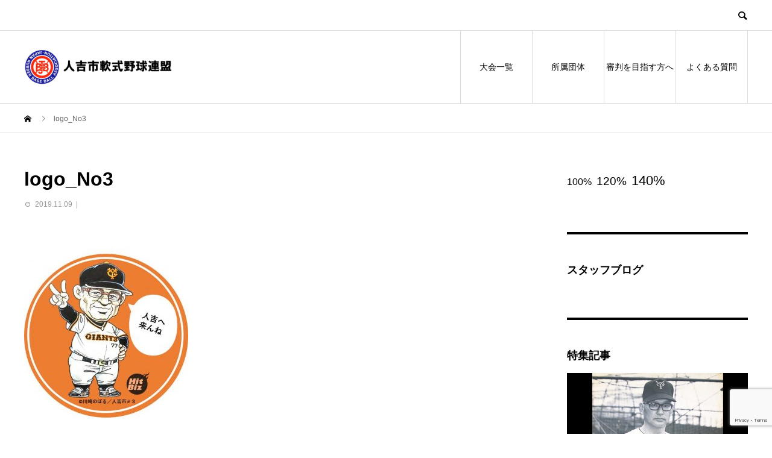

--- FILE ---
content_type: text/html; charset=UTF-8
request_url: https://kawakami-hitoyoshi.jp/logo_no3-2/
body_size: 9084
content:
<!DOCTYPE html><html dir="ltr" lang="ja" prefix="og: https://ogp.me/ns#" prefix="og: http://ogp.me/ns#"><head><meta charset="UTF-8"><meta name="viewport" content="width=device-width"><meta name="format-detection" content="telephone=no"><meta name="description" content="2020年、「打撃の神様」と呼ばれた熊本県人吉市出身の元プロ野球読売巨人軍川上哲治氏（1920-2013年）の生誕100年を記念して、川上氏の偉業を後世に伝える各種記念イベントが計画されております。"><link media="all" href="https://kawakami-hitoyoshi.jp/wp-content/cache/autoptimize/css/autoptimize_28a11c267a9036e86f7c3d32bae5c4cf.css" rel="stylesheet"><title>logo_No3 | 人吉市軟式野球連盟</title><meta name="robots" content="max-image-preview:large" /><meta name="author" content="admin"/><meta name="google-site-verification" content="_j6Myq9djPX0dv0qFkGoCdeXOEEmHrAZNEsNy3WyXaY" /><link rel="canonical" href="https://kawakami-hitoyoshi.jp/logo_no3-2/" /><meta name="generator" content="All in One SEO (AIOSEO) 4.9.3" /><meta property="og:locale" content="ja_JP" /><meta property="og:site_name" content="人吉市軟式野球連盟 |" /><meta property="og:type" content="article" /><meta property="og:title" content="logo_No3 | 人吉市軟式野球連盟" /><meta property="og:url" content="https://kawakami-hitoyoshi.jp/logo_no3-2/" /><meta property="article:published_time" content="2019-11-09T11:31:03+00:00" /><meta property="article:modified_time" content="2019-11-10T07:00:48+00:00" /><meta name="twitter:card" content="summary" /><meta name="twitter:title" content="logo_No3 | 人吉市軟式野球連盟" /> <script type="application/ld+json" class="aioseo-schema">{"@context":"https:\/\/schema.org","@graph":[{"@type":"BreadcrumbList","@id":"https:\/\/kawakami-hitoyoshi.jp\/logo_no3-2\/#breadcrumblist","itemListElement":[{"@type":"ListItem","@id":"https:\/\/kawakami-hitoyoshi.jp#listItem","position":1,"name":"\u30db\u30fc\u30e0","item":"https:\/\/kawakami-hitoyoshi.jp","nextItem":{"@type":"ListItem","@id":"https:\/\/kawakami-hitoyoshi.jp\/attachment_category\/logo\/#listItem","name":"logo"}},{"@type":"ListItem","@id":"https:\/\/kawakami-hitoyoshi.jp\/attachment_category\/logo\/#listItem","position":2,"name":"logo","item":"https:\/\/kawakami-hitoyoshi.jp\/attachment_category\/logo\/","nextItem":{"@type":"ListItem","@id":"https:\/\/kawakami-hitoyoshi.jp\/logo_no3-2\/#listItem","name":"logo_No3"},"previousItem":{"@type":"ListItem","@id":"https:\/\/kawakami-hitoyoshi.jp#listItem","name":"\u30db\u30fc\u30e0"}},{"@type":"ListItem","@id":"https:\/\/kawakami-hitoyoshi.jp\/logo_no3-2\/#listItem","position":3,"name":"logo_No3","previousItem":{"@type":"ListItem","@id":"https:\/\/kawakami-hitoyoshi.jp\/attachment_category\/logo\/#listItem","name":"logo"}}]},{"@type":"ItemPage","@id":"https:\/\/kawakami-hitoyoshi.jp\/logo_no3-2\/#itempage","url":"https:\/\/kawakami-hitoyoshi.jp\/logo_no3-2\/","name":"logo_No3 | \u4eba\u5409\u5e02\u8edf\u5f0f\u91ce\u7403\u9023\u76df","inLanguage":"ja","isPartOf":{"@id":"https:\/\/kawakami-hitoyoshi.jp\/#website"},"breadcrumb":{"@id":"https:\/\/kawakami-hitoyoshi.jp\/logo_no3-2\/#breadcrumblist"},"author":{"@id":"https:\/\/kawakami-hitoyoshi.jp\/author\/admin\/#author"},"creator":{"@id":"https:\/\/kawakami-hitoyoshi.jp\/author\/admin\/#author"},"datePublished":"2019-11-09T20:31:03+09:00","dateModified":"2019-11-10T16:00:48+09:00"},{"@type":"Organization","@id":"https:\/\/kawakami-hitoyoshi.jp\/#organization","name":"\u4eba\u5409\u5e02\u8edf\u5f0f\u91ce\u7403\u9023\u76df","url":"https:\/\/kawakami-hitoyoshi.jp\/"},{"@type":"Person","@id":"https:\/\/kawakami-hitoyoshi.jp\/author\/admin\/#author","url":"https:\/\/kawakami-hitoyoshi.jp\/author\/admin\/","name":"admin","image":{"@type":"ImageObject","@id":"https:\/\/kawakami-hitoyoshi.jp\/logo_no3-2\/#authorImage","url":"https:\/\/secure.gravatar.com\/avatar\/76e9a1eb34951dd22fc5199c6a411f57?s=96&d=mm&r=g","width":96,"height":96,"caption":"admin"}},{"@type":"WebSite","@id":"https:\/\/kawakami-hitoyoshi.jp\/#website","url":"https:\/\/kawakami-hitoyoshi.jp\/","name":"\u4eba\u5409\u5e02\u8edf\u5f0f\u91ce\u7403\u9023\u76df","inLanguage":"ja","publisher":{"@id":"https:\/\/kawakami-hitoyoshi.jp\/#organization"}}]}</script> <meta property="og:type" content="article"><meta property="og:url" content="https://kawakami-hitoyoshi.jp/logo_no3-2/"><meta property="og:title" content="logo_No3 | 人吉市軟式野球連盟"><meta property="og:description" content=""><meta property="og:site_name" content="人吉市軟式野球連盟"><meta property="og:image" content="https://kawakami-hitoyoshi.jp/wp-content/uploads/2023/12/cropped-a.jpg"><meta property="og:image:secure_url" content="https://kawakami-hitoyoshi.jp/wp-content/uploads/2023/12/cropped-a.jpg"><meta property="og:image:width" content="512"><meta property="og:image:height" content="512"><link rel='dns-prefetch' href='//www.googletagmanager.com' /><link rel="alternate" type="application/rss+xml" title="人吉市軟式野球連盟 &raquo; フィード" href="https://kawakami-hitoyoshi.jp/feed/" /><link rel="alternate" type="application/rss+xml" title="人吉市軟式野球連盟 &raquo; コメントフィード" href="https://kawakami-hitoyoshi.jp/comments/feed/" /><link rel="alternate" type="application/rss+xml" title="人吉市軟式野球連盟 &raquo; logo_No3 のコメントのフィード" href="https://kawakami-hitoyoshi.jp/feed/?attachment_id=1094" /> <script type="text/javascript">window._wpemojiSettings = {"baseUrl":"https:\/\/s.w.org\/images\/core\/emoji\/15.0.3\/72x72\/","ext":".png","svgUrl":"https:\/\/s.w.org\/images\/core\/emoji\/15.0.3\/svg\/","svgExt":".svg","source":{"concatemoji":"https:\/\/kawakami-hitoyoshi.jp\/wp-includes\/js\/wp-emoji-release.min.js?ver=6.7.4"}};
/*! This file is auto-generated */
!function(i,n){var o,s,e;function c(e){try{var t={supportTests:e,timestamp:(new Date).valueOf()};sessionStorage.setItem(o,JSON.stringify(t))}catch(e){}}function p(e,t,n){e.clearRect(0,0,e.canvas.width,e.canvas.height),e.fillText(t,0,0);var t=new Uint32Array(e.getImageData(0,0,e.canvas.width,e.canvas.height).data),r=(e.clearRect(0,0,e.canvas.width,e.canvas.height),e.fillText(n,0,0),new Uint32Array(e.getImageData(0,0,e.canvas.width,e.canvas.height).data));return t.every(function(e,t){return e===r[t]})}function u(e,t,n){switch(t){case"flag":return n(e,"\ud83c\udff3\ufe0f\u200d\u26a7\ufe0f","\ud83c\udff3\ufe0f\u200b\u26a7\ufe0f")?!1:!n(e,"\ud83c\uddfa\ud83c\uddf3","\ud83c\uddfa\u200b\ud83c\uddf3")&&!n(e,"\ud83c\udff4\udb40\udc67\udb40\udc62\udb40\udc65\udb40\udc6e\udb40\udc67\udb40\udc7f","\ud83c\udff4\u200b\udb40\udc67\u200b\udb40\udc62\u200b\udb40\udc65\u200b\udb40\udc6e\u200b\udb40\udc67\u200b\udb40\udc7f");case"emoji":return!n(e,"\ud83d\udc26\u200d\u2b1b","\ud83d\udc26\u200b\u2b1b")}return!1}function f(e,t,n){var r="undefined"!=typeof WorkerGlobalScope&&self instanceof WorkerGlobalScope?new OffscreenCanvas(300,150):i.createElement("canvas"),a=r.getContext("2d",{willReadFrequently:!0}),o=(a.textBaseline="top",a.font="600 32px Arial",{});return e.forEach(function(e){o[e]=t(a,e,n)}),o}function t(e){var t=i.createElement("script");t.src=e,t.defer=!0,i.head.appendChild(t)}"undefined"!=typeof Promise&&(o="wpEmojiSettingsSupports",s=["flag","emoji"],n.supports={everything:!0,everythingExceptFlag:!0},e=new Promise(function(e){i.addEventListener("DOMContentLoaded",e,{once:!0})}),new Promise(function(t){var n=function(){try{var e=JSON.parse(sessionStorage.getItem(o));if("object"==typeof e&&"number"==typeof e.timestamp&&(new Date).valueOf()<e.timestamp+604800&&"object"==typeof e.supportTests)return e.supportTests}catch(e){}return null}();if(!n){if("undefined"!=typeof Worker&&"undefined"!=typeof OffscreenCanvas&&"undefined"!=typeof URL&&URL.createObjectURL&&"undefined"!=typeof Blob)try{var e="postMessage("+f.toString()+"("+[JSON.stringify(s),u.toString(),p.toString()].join(",")+"));",r=new Blob([e],{type:"text/javascript"}),a=new Worker(URL.createObjectURL(r),{name:"wpTestEmojiSupports"});return void(a.onmessage=function(e){c(n=e.data),a.terminate(),t(n)})}catch(e){}c(n=f(s,u,p))}t(n)}).then(function(e){for(var t in e)n.supports[t]=e[t],n.supports.everything=n.supports.everything&&n.supports[t],"flag"!==t&&(n.supports.everythingExceptFlag=n.supports.everythingExceptFlag&&n.supports[t]);n.supports.everythingExceptFlag=n.supports.everythingExceptFlag&&!n.supports.flag,n.DOMReady=!1,n.readyCallback=function(){n.DOMReady=!0}}).then(function(){return e}).then(function(){var e;n.supports.everything||(n.readyCallback(),(e=n.source||{}).concatemoji?t(e.concatemoji):e.wpemoji&&e.twemoji&&(t(e.twemoji),t(e.wpemoji)))}))}((window,document),window._wpemojiSettings);</script> <script type="text/javascript" src="https://kawakami-hitoyoshi.jp/wp-includes/js/jquery/jquery.min.js?ver=3.7.1" id="jquery-core-js"></script> <script type="text/javascript" src="https://kawakami-hitoyoshi.jp/wp-includes/js/jquery/jquery-migrate.min.js?ver=3.4.1" id="jquery-migrate-js"></script> 
 <script type="text/javascript" src="https://www.googletagmanager.com/gtag/js?id=GT-WBZMXZP" id="google_gtagjs-js" async></script> <script type="text/javascript" id="google_gtagjs-js-after">window.dataLayer = window.dataLayer || [];function gtag(){dataLayer.push(arguments);}
gtag("set","linker",{"domains":["kawakami-hitoyoshi.jp"]});
gtag("js", new Date());
gtag("set", "developer_id.dZTNiMT", true);
gtag("config", "GT-WBZMXZP");</script> <link rel="https://api.w.org/" href="https://kawakami-hitoyoshi.jp/wp-json/" /><link rel="alternate" title="JSON" type="application/json" href="https://kawakami-hitoyoshi.jp/wp-json/wp/v2/media/1094" /><link rel='shortlink' href='https://kawakami-hitoyoshi.jp/?p=1094' /><link rel="alternate" title="oEmbed (JSON)" type="application/json+oembed" href="https://kawakami-hitoyoshi.jp/wp-json/oembed/1.0/embed?url=https%3A%2F%2Fkawakami-hitoyoshi.jp%2Flogo_no3-2%2F" /><link rel="alternate" title="oEmbed (XML)" type="text/xml+oembed" href="https://kawakami-hitoyoshi.jp/wp-json/oembed/1.0/embed?url=https%3A%2F%2Fkawakami-hitoyoshi.jp%2Flogo_no3-2%2F&#038;format=xml" /><meta name="generator" content="Site Kit by Google 1.170.0" /><link rel="shortcut icon" href="https://kawakami-hitoyoshi.jp/wp-content/uploads/2023/12/cropped-a.jpg"><style>.c-comment__form-submit:hover,.c-pw__btn:hover,.p-cb__item-btn a,.p-headline,.p-index-event__btn a,.p-nav02__item a,.p-readmore__btn,.p-pager__item span,.p-page-links a{background: #000000}.c-pw__btn,.p-cb__item-btn a:hover,.p-index-event__btn a:hover,.p-pagetop a:hover,.p-nav02__item a:hover,.p-readmore__btn:hover,.p-page-links > span,.p-page-links a:hover{background: #f27900}.p-entry__body a{color: #333333}body{font-family: "Segoe UI", Verdana, "游ゴシック", YuGothic, "Hiragino Kaku Gothic ProN", Meiryo, sans-serif}.c-logo,.p-entry__header02-title,.p-entry__header02-upper-title,.p-entry__title,.p-footer-widgets__item-title,.p-headline h2,.p-headline02__title,.p-page-header__lower-title,.p-page-header__upper-title,.p-widget__title{font-family: "Segoe UI", Verdana, "游ゴシック", YuGothic, "Hiragino Kaku Gothic ProN", Meiryo, sans-serif}.p-page-header__title{transition-delay: 3s}.p-hover-effect--type1:hover img{-webkit-transform: scale(1.2);transform: scale(1.2)}.l-header{background: #ffffff}.p-global-nav > ul > li > a{color: #000000}.p-global-nav .sub-menu a{background: #000000;color: #ffffff}.p-global-nav .sub-menu a:hover{background: #dd6801;color: #ffffff}.p-global-nav .menu-item-50.current-menu-item > a,.p-global-nav .menu-item-50 > a:hover{color: #000000}.p-global-nav .menu-item-50.current-menu-item > a::before,.p-global-nav .menu-item-50 > a:hover::before{background: #000000}.p-global-nav .menu-item-1044.current-menu-item > a,.p-global-nav .menu-item-1044 > a:hover{color: #000000}.p-global-nav .menu-item-1044.current-menu-item > a::before,.p-global-nav .menu-item-1044 > a:hover::before{background: #000000}.p-global-nav .menu-item-1240.current-menu-item > a,.p-global-nav .menu-item-1240 > a:hover{color: #000000}.p-global-nav .menu-item-1240.current-menu-item > a::before,.p-global-nav .menu-item-1240 > a:hover::before{background: #000000}.p-global-nav .menu-item-1241.current-menu-item > a,.p-global-nav .menu-item-1241 > a:hover{color: #000000}.p-global-nav .menu-item-1241.current-menu-item > a::before,.p-global-nav .menu-item-1241 > a:hover::before{background: #000000}.p-footer-links{background: #f3f3f3}.p-footer-widgets{background: #ffffff}.p-copyright{background: #f27400}.p-ad-info__label{background: #000000;color: #ffffff;font-size: 11px}#site-info-widget-2 .p-info__btn{background: #000000;color: #ffffff}#site-info-widget-2 .p-info__btn:hover{background: #e08e00;color: #ffffff}#site-info-widget-3 .p-info__btn{background: #000000;color: #ffffff}#site-info-widget-3 .p-info__btn:hover{background: #bc0000;color: #ffffff}.p-page-header{background-image: url(https://kawakami-hitoyoshi.jp/wp-content/uploads/2019/07/staffblog_header.jpg)}.p-page-header::before{background-color: #00ba28}.p-page-header__upper-title{font-size: 50px}.p-page-header__lower-title{font-size: 32px}.p-article07 a[class^="p-hover-effect--"]{border-radius: 10px}@media screen and (max-width: 767px) {.p-footer-widgets,.p-social-nav{background: #ffffff}}@media screen and (max-width: 1199px) {.p-global-nav{background: rgba(0,0,0, 1)}.p-global-nav > ul > li > a,.p-global-nav a,.p-global-nav a:hover,.p-global-nav .sub-menu a,.p-global-nav .sub-menu a:hover{color: #ffffff!important}.p-global-nav .menu-item-has-children > a > .sub-menu-toggle::before{border-color: #ffffff}}@media screen and (max-width: 991px) {.p-page-header__upper{background: #00ba28}.p-page-header__lower{background-image: url(https://kawakami-hitoyoshi.jp/wp-content/uploads/2019/07/staffblog_header.jpg)}}.c-load--type1 { border: 3px solid rgba(0, 0, 0, 0.2); border-top-color: #000000; }
.p-entry__body p { font-size: 18px;}</style><link rel="icon" href="https://kawakami-hitoyoshi.jp/wp-content/uploads/2023/12/cropped-a-32x32.jpg" sizes="32x32" /><link rel="icon" href="https://kawakami-hitoyoshi.jp/wp-content/uploads/2023/12/cropped-a-192x192.jpg" sizes="192x192" /><link rel="apple-touch-icon" href="https://kawakami-hitoyoshi.jp/wp-content/uploads/2023/12/cropped-a-180x180.jpg" /><meta name="msapplication-TileImage" content="https://kawakami-hitoyoshi.jp/wp-content/uploads/2023/12/cropped-a-270x270.jpg" /></head><body class="attachment attachment-template-default single single-attachment postid-1094 attachmentid-1094 attachment-jpeg"><div id="site_loader_overlay"><div id="site_loader_animation" class="c-load--type1"></div></div><header id="js-header" class="l-header l-header--fixed"><div class="l-header__upper"><div class="l-inner"><p class="l-header__desc"></p> <button id="js-header__search" class="l-header__search"></button><form role="search" method="get" id="js-header__form" class="l-header__form" action="https://kawakami-hitoyoshi.jp/"> <input class="l-header__form-input" type="text" value="" name="s"></form></div></div><div class="l-header__lower l-inner"><div class="l-header__logo c-logo"> <a href="https://kawakami-hitoyoshi.jp/"> <img src="https://kawakami-hitoyoshi.jp/wp-content/uploads/2023/12/図12-e1702690391831.png" alt="人吉市軟式野球連盟" width="256.5" height="60"> </a></div> <a href="#" id="js-menu-btn" class="p-menu-btn c-menu-btn"></a><nav id="js-global-nav" class="p-global-nav"><ul><li class="p-global-nav__form-wrapper"><form class="p-global-nav__form" action="https://kawakami-hitoyoshi.jp/" method="get"> <input class="p-global-nav__form-input" type="text" value="" name="s"> <input type="submit" value="&#xe915;" class="p-global-nav__form-submit"></form></li><li id="menu-item-50" class="menu-item menu-item-type-post_type menu-item-object-page menu-item-home menu-item-50"><a href="https://kawakami-hitoyoshi.jp/">大会一覧<span class="p-global-nav__toggle"></span></a></li><li id="menu-item-1044" class="menu-item menu-item-type-post_type menu-item-object-page menu-item-1044"><a href="https://kawakami-hitoyoshi.jp/project/">所属団体<span class="p-global-nav__toggle"></span></a></li><li id="menu-item-1240" class="menu-item menu-item-type-post_type_archive menu-item-object-special menu-item-1240"><a href="https://kawakami-hitoyoshi.jp/special/">審判を目指す方へ<span class="p-global-nav__toggle"></span></a></li><li id="menu-item-1241" class="menu-item menu-item-type-post_type_archive menu-item-object-event menu-item-1241"><a href="https://kawakami-hitoyoshi.jp/event/">よくある質問<span class="p-global-nav__toggle"></span></a></li></ul></nav></div></header><main class="l-main"><div class="p-breadcrumb c-breadcrumb"><ol class="p-breadcrumb__inner l-inner" itemscope="" itemtype="http://schema.org/BreadcrumbList"><li class="p-breadcrumb__item c-breadcrumb__item c-breadcrumb__item--home" itemprop="itemListElement" itemscope="" itemtype="http://schema.org/ListItem"> <a href="https://kawakami-hitoyoshi.jp/" itemscope="" itemtype="http://schema.org/Thing" itemprop="item"> <span itemprop="name">HOME</span> </a><meta itemprop="position" content="1"></li><li class="p-breadcrumb__item c-breadcrumb__item">logo_No3</li></ol></div><div class="l-contents l-inner"><div class="l-primary"><article class="p-entry"><header class="p-entry__header"><h1 class="p-entry__title">logo_No3</h1><div class="p-entry__meta"> <time class="p-entry__date" datetime="2019-11-09">2019.11.09</time><p class="p-entry__cat"></p></div></header><div class="p-entry__img"></div><div class="p-entry__body"><p class="attachment"><a href='https://kawakami-hitoyoshi.jp/wp-content/uploads/2019/11/logo_No3-1.jpg'><img src="https://kawakami-hitoyoshi.jp/wp-content/plugins/lazy-load/images/1x1.trans.gif" data-lazy-src="https://kawakami-hitoyoshi.jp/wp-content/uploads/2019/11/logo_No3-1-272x300.jpg" fetchpriority="high" decoding="async" width="272" height="300" class="attachment-medium size-medium" alt="川上哲治生誕100年記念" srcset="https://kawakami-hitoyoshi.jp/wp-content/uploads/2019/11/logo_No3-1-272x300.jpg 272w, https://kawakami-hitoyoshi.jp/wp-content/uploads/2019/11/logo_No3-1.jpg 642w" sizes="(max-width: 272px) 100vw, 272px"><noscript><img fetchpriority="high" decoding="async" width="272" height="300" src="https://kawakami-hitoyoshi.jp/wp-content/uploads/2019/11/logo_No3-1-272x300.jpg" class="attachment-medium size-medium" alt="川上哲治生誕100年記念" srcset="https://kawakami-hitoyoshi.jp/wp-content/uploads/2019/11/logo_No3-1-272x300.jpg 272w, https://kawakami-hitoyoshi.jp/wp-content/uploads/2019/11/logo_No3-1.jpg 642w" sizes="(max-width: 272px) 100vw, 272px" /></noscript></a></p></div><ul class="c-share c-share--official u-clearfix"><li class="c-share__btn c-share__btn--twitter"> <a href="https://twitter.com/share?ref_src=twsrc%5Etfw" class="twitter-share-button" data-show-count="false">Tweet</a></li><li class="c-share__btn c-share__btn--facebook"><div class="fb-like" data-href="https://kawakami-hitoyoshi.jp/logo_no3-2/" data-layout="button_count" data-action="like" data-size="small" data-show-faces="false" data-share="false"></div></li><li class="c-share__btn c-share__btn--facebook"><div class="fb-share-button" data-href="https://kawakami-hitoyoshi.jp/logo_no3-2/" data-layout="button_count" data-size="small" data-mobile-iframe="false"><a target="_blank" href="https://www.facebook.com/sharer/sharer.php?u=https%3A%2F%2Fdevelopers.facebook.com%2Fdocs%2Fplugins%2F&amp;src=sdkpreparse" class="fb-xfbml-parse-ignore">シェア</a></div></li><li class="c-share__btn c-share__btn--google-plus"> <g:plusone size="medium"></g:plusone></li><li class="c-share__btn c-share__btn--google-hatebu"> <a href="http://b.hatena.ne.jp/entry/" class="hatena-bookmark-button" data-hatena-bookmark-layout="basic-label-counter" data-hatena-bookmark-lang="ja" title="このエントリーをはてなブックマークに追加"><img src="https://b.st-hatena.com/images/entry-button/button-only@2x.png" alt="このエントリーをはてなブックマークに追加" width="20" height="20" style="border: none;" /></a> <script type="text/javascript" src="https://b.st-hatena.com/js/bookmark_button.js" charset="utf-8" async="async"></script> </li><li class="c-share__btn c-share__btn--pocket"> <a data-pocket-label="pocket" data-pocket-count="horizontal" class="pocket-btn" data-lang="en"></a></li><li class="c-share__btn c-share__btn--feedly"> <a href='http://feedly.com/index.html#subscription%2Ffeed%2Fhttps://kawakami-hitoyoshi.jp/feed/' target="_blank"><img id='feedlyFollow' src='http://s3.feedly.com/img/follows/feedly-follow-rectangle-flat-small_2x.png' alt='follow us in feedly' width='66' height='20'></a></li><li class="c-share__btn c-share__btn--pinterest"> <a data-pin-do="buttonPin" href="https://www.pinterest.com/pin/create/button/?url=https%3A%2F%2Fkawakami-hitoyoshi.jp%2Flogo_no3-2%2F&media=https://kawakami-hitoyoshi.jp/wp-content/uploads/2019/11/logo_No3-1.jpg&description=logo_No3" data-pin-config="beside"></a></li></ul><ul class="p-entry__meta-box c-meta-box u-clearfix"><li class="c-meta-box__item c-meta-box__item--author">投稿者: <a href="https://kawakami-hitoyoshi.jp/author/admin/" title="admin の投稿" rel="author">admin</a></li><li class="c-meta-box__item c-meta-box__item--category"></li></ul></article><section><div class="p-headline"><h2>関連記事</h2></div><div class="p-entry__related"></div></section></div><div class="l-secondary"><div class="p-widget widget_accesstxt" id="accesstxt-2"> <script type="text/javascript">//Specify affected tags. Add or remove from list
		var tgs = new Array('body','p','li','td');
		//Specify spectrum of different font sizes
		var szs = new Array('100%','120%','140%');
		var startSz = 2;
		function ts( trgt,inc ) {
			if (!document.getElementById) return
			var d = document,cEl = null,sz = startSz,i,j,cTags;
			sz = inc;
			if ( sz < 0 ) sz = 0;
			if ( sz > 6 ) sz = 6;
			startSz = sz;
			if ( !( cEl = d.getElementById( trgt ) ) ) cEl = d.getElementsByTagName( trgt )[ 0 ];
			cEl.style.fontSize = szs[ sz ];
			for ( i = 0 ; i < tgs.length ; i++ ) {
				cTags = cEl.getElementsByTagName( tgs[ i ] );
				for ( j = 0 ; j < cTags.length ; j++ ) cTags[ j ].style.fontSize = szs[ sz ];
			}
		}</script> <ul><li> <a href="javascript:ts('body',0)" style="font-size:100%" title="100%">100%</a>&nbsp;&nbsp;<a href="javascript:ts('body',1)" style="font-size:120%" title=" 120%">120%</a>&nbsp;&nbsp;<a href="javascript:ts('body',2)" style="font-size:140%" title=" 140%">140%</a>&nbsp;&nbsp;</li></ul></div><div class="p-widget styled_post_list_widget1" id="styled_post_list_widget1-7"><h2 class="p-widget__title">スタッフブログ</h2><ul class="p-post-list01"></ul></div><div class="p-widget styled_post_list_widget3" id="styled_post_list_widget3-2"><h2 class="p-widget__title">特集記事</h2><div class="p-card"> <a class="p-hover-effect--type1" href="https://kawakami-hitoyoshi.jp/episode/"><div class="p-card__img"> <img width="600" height="420" src="https://kawakami-hitoyoshi.jp/wp-content/uploads/2019/06/special_episode_eye-1-600x420.jpg" class="attachment-size4 size-size4" alt="川上哲治生誕100年記念｜特集｜エピソード募集アイキャッチ画像" decoding="async" loading="lazy" /></div><h3 class="p-card__title">川上哲治氏エピソード募集</h3> </a></div></div></div></div></main><footer class="l-footer"><div class="p-footer-links"><div class="l-inner"><div class="p-footer-links__header p-headline02"><h2 class="p-headline02__title">SPONSOR</h2><p class="p-headline02__sub">後援</p></div><ul class="p-footer-links__list"></ul></div></div><div class="p-footer-widgets"><div class="p-footer-widgets__inner l-inner"><div class="widget_text p-footer-widgets__item widget_custom_html" id="custom_html-2"><h2 class="p-footer-widgets__item-title">人吉市軟式野球連盟行事日程カレンダー</h2><div class="textwidget custom-html-widget"><p><iframe style="width: 100%; height: 350px; border-width: 0;" src="https://calendar.google.com/calendar/embed?src=hitoyoshi.city.jsbb%40gmail.com&ctz=Asia%2FTokyo" frameborder="0" scrolling="no"></iframe></p> <</div></div></div></div><ul class="p-social-nav l-inner"><li class="p-social-nav__item p-social-nav__item--mail"><a href="mailto:info.hitoyoshi.kawakami@gmail.com" target="_blank"></a></li><li class="p-social-nav__item p-social-nav__item--rss"><a href="https://kawakami-hitoyoshi.jp/feed/" target="_blank"></a></li></ul><p class="p-copyright"> <small>Copyright &copy; 人吉市軟式野球連盟 All Rights Reserved.</small></p><div id="js-pagetop" class="p-pagetop"><a href="#"></a></div></footer></div> <script async src="https://platform.twitter.com/widgets.js" charset="utf-8"></script> <div id="fb-root"></div> <script>(function(d, s, id) {
  var js, fjs = d.getElementsByTagName(s)[0];
  if (d.getElementById(id)) return;
  js = d.createElement(s); js.id = id;
  js.src = 'https://connect.facebook.net/ja_JP/sdk.js#xfbml=1&version=v3.0';
  fjs.parentNode.insertBefore(js, fjs);
}(document, 'script', 'facebook-jssdk'));</script> <script src="https://apis.google.com/js/platform.js" async defer></script> <script type="text/javascript" src="https://b.st-hatena.com/js/bookmark_button.js" charset="utf-8" async="async"></script> <script type="text/javascript">!function(d,i){if(!d.getElementById(i)){var j=d.createElement("script");j.id=i;j.src="https://widgets.getpocket.com/v1/j/btn.js?v=1";var w=d.getElementById(i);d.body.appendChild(j);}}(document,"pocket-btn-js");</script> <script async defer src="//assets.pinterest.com/js/pinit.js"></script> <script type="text/javascript" src="https://kawakami-hitoyoshi.jp/wp-includes/js/dist/hooks.min.js?ver=4d63a3d491d11ffd8ac6" id="wp-hooks-js"></script> <script type="text/javascript" src="https://kawakami-hitoyoshi.jp/wp-includes/js/dist/i18n.min.js?ver=5e580eb46a90c2b997e6" id="wp-i18n-js"></script> <script type="text/javascript" id="wp-i18n-js-after">wp.i18n.setLocaleData( { 'text direction\u0004ltr': [ 'ltr' ] } );</script> <script type="text/javascript" src="https://kawakami-hitoyoshi.jp/wp-content/plugins/contact-form-7/includes/swv/js/index.js?ver=6.1.4" id="swv-js"></script> <script type="text/javascript" id="contact-form-7-js-translations">( function( domain, translations ) {
	var localeData = translations.locale_data[ domain ] || translations.locale_data.messages;
	localeData[""].domain = domain;
	wp.i18n.setLocaleData( localeData, domain );
} )( "contact-form-7", {"translation-revision-date":"2025-11-30 08:12:23+0000","generator":"GlotPress\/4.0.3","domain":"messages","locale_data":{"messages":{"":{"domain":"messages","plural-forms":"nplurals=1; plural=0;","lang":"ja_JP"},"This contact form is placed in the wrong place.":["\u3053\u306e\u30b3\u30f3\u30bf\u30af\u30c8\u30d5\u30a9\u30fc\u30e0\u306f\u9593\u9055\u3063\u305f\u4f4d\u7f6e\u306b\u7f6e\u304b\u308c\u3066\u3044\u307e\u3059\u3002"],"Error:":["\u30a8\u30e9\u30fc:"]}},"comment":{"reference":"includes\/js\/index.js"}} );</script> <script type="text/javascript" id="contact-form-7-js-before">var wpcf7 = {
    "api": {
        "root": "https:\/\/kawakami-hitoyoshi.jp\/wp-json\/",
        "namespace": "contact-form-7\/v1"
    }
};</script> <script type="text/javascript" src="https://kawakami-hitoyoshi.jp/wp-content/plugins/contact-form-7/includes/js/index.js?ver=6.1.4" id="contact-form-7-js"></script> <script type="text/javascript" src="https://kawakami-hitoyoshi.jp/wp-content/plugins/lazy-load/js/jquery.sonar.min.js?ver=0.6.1" id="jquery-sonar-js"></script> <script type="text/javascript" src="https://kawakami-hitoyoshi.jp/wp-content/plugins/lazy-load/js/lazy-load.js?ver=0.6.1" id="wpcom-lazy-load-images-js"></script> <script type="text/javascript" src="https://kawakami-hitoyoshi.jp/wp-content/themes/avant_tcd060/assets/js/functions.min.js?ver=1.3" id="avant-script-js"></script> <script type="text/javascript" src="https://www.google.com/recaptcha/api.js?render=6LcX_UoaAAAAAJ77Bps3zb8H5VQ8w-IfWI_Fgnbc&amp;ver=3.0" id="google-recaptcha-js"></script> <script type="text/javascript" src="https://kawakami-hitoyoshi.jp/wp-includes/js/dist/vendor/wp-polyfill.min.js?ver=3.15.0" id="wp-polyfill-js"></script> <script type="text/javascript" id="wpcf7-recaptcha-js-before">var wpcf7_recaptcha = {
    "sitekey": "6LcX_UoaAAAAAJ77Bps3zb8H5VQ8w-IfWI_Fgnbc",
    "actions": {
        "homepage": "homepage",
        "contactform": "contactform"
    }
};</script> <script type="text/javascript" src="https://kawakami-hitoyoshi.jp/wp-content/plugins/contact-form-7/modules/recaptcha/index.js?ver=6.1.4" id="wpcf7-recaptcha-js"></script> <script>!function(e){e("#site_loader_overlay").length?(e(window).load(function(){e(".slick-slider").length&&e(".slick-slider").slick("setPosition"),e("#site_loader_animation").delay(600).fadeOut(400),e("#site_loader_overlay").delay(900).fadeOut(800,function(){e(".p-header-content").addClass("is-active")})}),e(function(){setTimeout(function(){e("#site_loader_animation").delay(600).fadeOut(400),e("#site_loader_overlay").delay(900).fadeOut(800)},3000)})):e(".p-header-content").addClass("is-active")}(jQuery);</script> </body></html>

--- FILE ---
content_type: text/html; charset=utf-8
request_url: https://accounts.google.com/o/oauth2/postmessageRelay?parent=https%3A%2F%2Fkawakami-hitoyoshi.jp&jsh=m%3B%2F_%2Fscs%2Fabc-static%2F_%2Fjs%2Fk%3Dgapi.lb.en.OE6tiwO4KJo.O%2Fd%3D1%2Frs%3DAHpOoo_Itz6IAL6GO-n8kgAepm47TBsg1Q%2Fm%3D__features__
body_size: 165
content:
<!DOCTYPE html><html><head><title></title><meta http-equiv="content-type" content="text/html; charset=utf-8"><meta http-equiv="X-UA-Compatible" content="IE=edge"><meta name="viewport" content="width=device-width, initial-scale=1, minimum-scale=1, maximum-scale=1, user-scalable=0"><script src='https://ssl.gstatic.com/accounts/o/2580342461-postmessagerelay.js' nonce="jZfUBH5LlTFXwm-RfKGJZQ"></script></head><body><script type="text/javascript" src="https://apis.google.com/js/rpc:shindig_random.js?onload=init" nonce="jZfUBH5LlTFXwm-RfKGJZQ"></script></body></html>

--- FILE ---
content_type: text/html; charset=utf-8
request_url: https://www.google.com/recaptcha/api2/anchor?ar=1&k=6LcX_UoaAAAAAJ77Bps3zb8H5VQ8w-IfWI_Fgnbc&co=aHR0cHM6Ly9rYXdha2FtaS1oaXRveW9zaGkuanA6NDQz&hl=en&v=PoyoqOPhxBO7pBk68S4YbpHZ&size=invisible&anchor-ms=20000&execute-ms=30000&cb=ltr3kwoa85hd
body_size: 48832
content:
<!DOCTYPE HTML><html dir="ltr" lang="en"><head><meta http-equiv="Content-Type" content="text/html; charset=UTF-8">
<meta http-equiv="X-UA-Compatible" content="IE=edge">
<title>reCAPTCHA</title>
<style type="text/css">
/* cyrillic-ext */
@font-face {
  font-family: 'Roboto';
  font-style: normal;
  font-weight: 400;
  font-stretch: 100%;
  src: url(//fonts.gstatic.com/s/roboto/v48/KFO7CnqEu92Fr1ME7kSn66aGLdTylUAMa3GUBHMdazTgWw.woff2) format('woff2');
  unicode-range: U+0460-052F, U+1C80-1C8A, U+20B4, U+2DE0-2DFF, U+A640-A69F, U+FE2E-FE2F;
}
/* cyrillic */
@font-face {
  font-family: 'Roboto';
  font-style: normal;
  font-weight: 400;
  font-stretch: 100%;
  src: url(//fonts.gstatic.com/s/roboto/v48/KFO7CnqEu92Fr1ME7kSn66aGLdTylUAMa3iUBHMdazTgWw.woff2) format('woff2');
  unicode-range: U+0301, U+0400-045F, U+0490-0491, U+04B0-04B1, U+2116;
}
/* greek-ext */
@font-face {
  font-family: 'Roboto';
  font-style: normal;
  font-weight: 400;
  font-stretch: 100%;
  src: url(//fonts.gstatic.com/s/roboto/v48/KFO7CnqEu92Fr1ME7kSn66aGLdTylUAMa3CUBHMdazTgWw.woff2) format('woff2');
  unicode-range: U+1F00-1FFF;
}
/* greek */
@font-face {
  font-family: 'Roboto';
  font-style: normal;
  font-weight: 400;
  font-stretch: 100%;
  src: url(//fonts.gstatic.com/s/roboto/v48/KFO7CnqEu92Fr1ME7kSn66aGLdTylUAMa3-UBHMdazTgWw.woff2) format('woff2');
  unicode-range: U+0370-0377, U+037A-037F, U+0384-038A, U+038C, U+038E-03A1, U+03A3-03FF;
}
/* math */
@font-face {
  font-family: 'Roboto';
  font-style: normal;
  font-weight: 400;
  font-stretch: 100%;
  src: url(//fonts.gstatic.com/s/roboto/v48/KFO7CnqEu92Fr1ME7kSn66aGLdTylUAMawCUBHMdazTgWw.woff2) format('woff2');
  unicode-range: U+0302-0303, U+0305, U+0307-0308, U+0310, U+0312, U+0315, U+031A, U+0326-0327, U+032C, U+032F-0330, U+0332-0333, U+0338, U+033A, U+0346, U+034D, U+0391-03A1, U+03A3-03A9, U+03B1-03C9, U+03D1, U+03D5-03D6, U+03F0-03F1, U+03F4-03F5, U+2016-2017, U+2034-2038, U+203C, U+2040, U+2043, U+2047, U+2050, U+2057, U+205F, U+2070-2071, U+2074-208E, U+2090-209C, U+20D0-20DC, U+20E1, U+20E5-20EF, U+2100-2112, U+2114-2115, U+2117-2121, U+2123-214F, U+2190, U+2192, U+2194-21AE, U+21B0-21E5, U+21F1-21F2, U+21F4-2211, U+2213-2214, U+2216-22FF, U+2308-230B, U+2310, U+2319, U+231C-2321, U+2336-237A, U+237C, U+2395, U+239B-23B7, U+23D0, U+23DC-23E1, U+2474-2475, U+25AF, U+25B3, U+25B7, U+25BD, U+25C1, U+25CA, U+25CC, U+25FB, U+266D-266F, U+27C0-27FF, U+2900-2AFF, U+2B0E-2B11, U+2B30-2B4C, U+2BFE, U+3030, U+FF5B, U+FF5D, U+1D400-1D7FF, U+1EE00-1EEFF;
}
/* symbols */
@font-face {
  font-family: 'Roboto';
  font-style: normal;
  font-weight: 400;
  font-stretch: 100%;
  src: url(//fonts.gstatic.com/s/roboto/v48/KFO7CnqEu92Fr1ME7kSn66aGLdTylUAMaxKUBHMdazTgWw.woff2) format('woff2');
  unicode-range: U+0001-000C, U+000E-001F, U+007F-009F, U+20DD-20E0, U+20E2-20E4, U+2150-218F, U+2190, U+2192, U+2194-2199, U+21AF, U+21E6-21F0, U+21F3, U+2218-2219, U+2299, U+22C4-22C6, U+2300-243F, U+2440-244A, U+2460-24FF, U+25A0-27BF, U+2800-28FF, U+2921-2922, U+2981, U+29BF, U+29EB, U+2B00-2BFF, U+4DC0-4DFF, U+FFF9-FFFB, U+10140-1018E, U+10190-1019C, U+101A0, U+101D0-101FD, U+102E0-102FB, U+10E60-10E7E, U+1D2C0-1D2D3, U+1D2E0-1D37F, U+1F000-1F0FF, U+1F100-1F1AD, U+1F1E6-1F1FF, U+1F30D-1F30F, U+1F315, U+1F31C, U+1F31E, U+1F320-1F32C, U+1F336, U+1F378, U+1F37D, U+1F382, U+1F393-1F39F, U+1F3A7-1F3A8, U+1F3AC-1F3AF, U+1F3C2, U+1F3C4-1F3C6, U+1F3CA-1F3CE, U+1F3D4-1F3E0, U+1F3ED, U+1F3F1-1F3F3, U+1F3F5-1F3F7, U+1F408, U+1F415, U+1F41F, U+1F426, U+1F43F, U+1F441-1F442, U+1F444, U+1F446-1F449, U+1F44C-1F44E, U+1F453, U+1F46A, U+1F47D, U+1F4A3, U+1F4B0, U+1F4B3, U+1F4B9, U+1F4BB, U+1F4BF, U+1F4C8-1F4CB, U+1F4D6, U+1F4DA, U+1F4DF, U+1F4E3-1F4E6, U+1F4EA-1F4ED, U+1F4F7, U+1F4F9-1F4FB, U+1F4FD-1F4FE, U+1F503, U+1F507-1F50B, U+1F50D, U+1F512-1F513, U+1F53E-1F54A, U+1F54F-1F5FA, U+1F610, U+1F650-1F67F, U+1F687, U+1F68D, U+1F691, U+1F694, U+1F698, U+1F6AD, U+1F6B2, U+1F6B9-1F6BA, U+1F6BC, U+1F6C6-1F6CF, U+1F6D3-1F6D7, U+1F6E0-1F6EA, U+1F6F0-1F6F3, U+1F6F7-1F6FC, U+1F700-1F7FF, U+1F800-1F80B, U+1F810-1F847, U+1F850-1F859, U+1F860-1F887, U+1F890-1F8AD, U+1F8B0-1F8BB, U+1F8C0-1F8C1, U+1F900-1F90B, U+1F93B, U+1F946, U+1F984, U+1F996, U+1F9E9, U+1FA00-1FA6F, U+1FA70-1FA7C, U+1FA80-1FA89, U+1FA8F-1FAC6, U+1FACE-1FADC, U+1FADF-1FAE9, U+1FAF0-1FAF8, U+1FB00-1FBFF;
}
/* vietnamese */
@font-face {
  font-family: 'Roboto';
  font-style: normal;
  font-weight: 400;
  font-stretch: 100%;
  src: url(//fonts.gstatic.com/s/roboto/v48/KFO7CnqEu92Fr1ME7kSn66aGLdTylUAMa3OUBHMdazTgWw.woff2) format('woff2');
  unicode-range: U+0102-0103, U+0110-0111, U+0128-0129, U+0168-0169, U+01A0-01A1, U+01AF-01B0, U+0300-0301, U+0303-0304, U+0308-0309, U+0323, U+0329, U+1EA0-1EF9, U+20AB;
}
/* latin-ext */
@font-face {
  font-family: 'Roboto';
  font-style: normal;
  font-weight: 400;
  font-stretch: 100%;
  src: url(//fonts.gstatic.com/s/roboto/v48/KFO7CnqEu92Fr1ME7kSn66aGLdTylUAMa3KUBHMdazTgWw.woff2) format('woff2');
  unicode-range: U+0100-02BA, U+02BD-02C5, U+02C7-02CC, U+02CE-02D7, U+02DD-02FF, U+0304, U+0308, U+0329, U+1D00-1DBF, U+1E00-1E9F, U+1EF2-1EFF, U+2020, U+20A0-20AB, U+20AD-20C0, U+2113, U+2C60-2C7F, U+A720-A7FF;
}
/* latin */
@font-face {
  font-family: 'Roboto';
  font-style: normal;
  font-weight: 400;
  font-stretch: 100%;
  src: url(//fonts.gstatic.com/s/roboto/v48/KFO7CnqEu92Fr1ME7kSn66aGLdTylUAMa3yUBHMdazQ.woff2) format('woff2');
  unicode-range: U+0000-00FF, U+0131, U+0152-0153, U+02BB-02BC, U+02C6, U+02DA, U+02DC, U+0304, U+0308, U+0329, U+2000-206F, U+20AC, U+2122, U+2191, U+2193, U+2212, U+2215, U+FEFF, U+FFFD;
}
/* cyrillic-ext */
@font-face {
  font-family: 'Roboto';
  font-style: normal;
  font-weight: 500;
  font-stretch: 100%;
  src: url(//fonts.gstatic.com/s/roboto/v48/KFO7CnqEu92Fr1ME7kSn66aGLdTylUAMa3GUBHMdazTgWw.woff2) format('woff2');
  unicode-range: U+0460-052F, U+1C80-1C8A, U+20B4, U+2DE0-2DFF, U+A640-A69F, U+FE2E-FE2F;
}
/* cyrillic */
@font-face {
  font-family: 'Roboto';
  font-style: normal;
  font-weight: 500;
  font-stretch: 100%;
  src: url(//fonts.gstatic.com/s/roboto/v48/KFO7CnqEu92Fr1ME7kSn66aGLdTylUAMa3iUBHMdazTgWw.woff2) format('woff2');
  unicode-range: U+0301, U+0400-045F, U+0490-0491, U+04B0-04B1, U+2116;
}
/* greek-ext */
@font-face {
  font-family: 'Roboto';
  font-style: normal;
  font-weight: 500;
  font-stretch: 100%;
  src: url(//fonts.gstatic.com/s/roboto/v48/KFO7CnqEu92Fr1ME7kSn66aGLdTylUAMa3CUBHMdazTgWw.woff2) format('woff2');
  unicode-range: U+1F00-1FFF;
}
/* greek */
@font-face {
  font-family: 'Roboto';
  font-style: normal;
  font-weight: 500;
  font-stretch: 100%;
  src: url(//fonts.gstatic.com/s/roboto/v48/KFO7CnqEu92Fr1ME7kSn66aGLdTylUAMa3-UBHMdazTgWw.woff2) format('woff2');
  unicode-range: U+0370-0377, U+037A-037F, U+0384-038A, U+038C, U+038E-03A1, U+03A3-03FF;
}
/* math */
@font-face {
  font-family: 'Roboto';
  font-style: normal;
  font-weight: 500;
  font-stretch: 100%;
  src: url(//fonts.gstatic.com/s/roboto/v48/KFO7CnqEu92Fr1ME7kSn66aGLdTylUAMawCUBHMdazTgWw.woff2) format('woff2');
  unicode-range: U+0302-0303, U+0305, U+0307-0308, U+0310, U+0312, U+0315, U+031A, U+0326-0327, U+032C, U+032F-0330, U+0332-0333, U+0338, U+033A, U+0346, U+034D, U+0391-03A1, U+03A3-03A9, U+03B1-03C9, U+03D1, U+03D5-03D6, U+03F0-03F1, U+03F4-03F5, U+2016-2017, U+2034-2038, U+203C, U+2040, U+2043, U+2047, U+2050, U+2057, U+205F, U+2070-2071, U+2074-208E, U+2090-209C, U+20D0-20DC, U+20E1, U+20E5-20EF, U+2100-2112, U+2114-2115, U+2117-2121, U+2123-214F, U+2190, U+2192, U+2194-21AE, U+21B0-21E5, U+21F1-21F2, U+21F4-2211, U+2213-2214, U+2216-22FF, U+2308-230B, U+2310, U+2319, U+231C-2321, U+2336-237A, U+237C, U+2395, U+239B-23B7, U+23D0, U+23DC-23E1, U+2474-2475, U+25AF, U+25B3, U+25B7, U+25BD, U+25C1, U+25CA, U+25CC, U+25FB, U+266D-266F, U+27C0-27FF, U+2900-2AFF, U+2B0E-2B11, U+2B30-2B4C, U+2BFE, U+3030, U+FF5B, U+FF5D, U+1D400-1D7FF, U+1EE00-1EEFF;
}
/* symbols */
@font-face {
  font-family: 'Roboto';
  font-style: normal;
  font-weight: 500;
  font-stretch: 100%;
  src: url(//fonts.gstatic.com/s/roboto/v48/KFO7CnqEu92Fr1ME7kSn66aGLdTylUAMaxKUBHMdazTgWw.woff2) format('woff2');
  unicode-range: U+0001-000C, U+000E-001F, U+007F-009F, U+20DD-20E0, U+20E2-20E4, U+2150-218F, U+2190, U+2192, U+2194-2199, U+21AF, U+21E6-21F0, U+21F3, U+2218-2219, U+2299, U+22C4-22C6, U+2300-243F, U+2440-244A, U+2460-24FF, U+25A0-27BF, U+2800-28FF, U+2921-2922, U+2981, U+29BF, U+29EB, U+2B00-2BFF, U+4DC0-4DFF, U+FFF9-FFFB, U+10140-1018E, U+10190-1019C, U+101A0, U+101D0-101FD, U+102E0-102FB, U+10E60-10E7E, U+1D2C0-1D2D3, U+1D2E0-1D37F, U+1F000-1F0FF, U+1F100-1F1AD, U+1F1E6-1F1FF, U+1F30D-1F30F, U+1F315, U+1F31C, U+1F31E, U+1F320-1F32C, U+1F336, U+1F378, U+1F37D, U+1F382, U+1F393-1F39F, U+1F3A7-1F3A8, U+1F3AC-1F3AF, U+1F3C2, U+1F3C4-1F3C6, U+1F3CA-1F3CE, U+1F3D4-1F3E0, U+1F3ED, U+1F3F1-1F3F3, U+1F3F5-1F3F7, U+1F408, U+1F415, U+1F41F, U+1F426, U+1F43F, U+1F441-1F442, U+1F444, U+1F446-1F449, U+1F44C-1F44E, U+1F453, U+1F46A, U+1F47D, U+1F4A3, U+1F4B0, U+1F4B3, U+1F4B9, U+1F4BB, U+1F4BF, U+1F4C8-1F4CB, U+1F4D6, U+1F4DA, U+1F4DF, U+1F4E3-1F4E6, U+1F4EA-1F4ED, U+1F4F7, U+1F4F9-1F4FB, U+1F4FD-1F4FE, U+1F503, U+1F507-1F50B, U+1F50D, U+1F512-1F513, U+1F53E-1F54A, U+1F54F-1F5FA, U+1F610, U+1F650-1F67F, U+1F687, U+1F68D, U+1F691, U+1F694, U+1F698, U+1F6AD, U+1F6B2, U+1F6B9-1F6BA, U+1F6BC, U+1F6C6-1F6CF, U+1F6D3-1F6D7, U+1F6E0-1F6EA, U+1F6F0-1F6F3, U+1F6F7-1F6FC, U+1F700-1F7FF, U+1F800-1F80B, U+1F810-1F847, U+1F850-1F859, U+1F860-1F887, U+1F890-1F8AD, U+1F8B0-1F8BB, U+1F8C0-1F8C1, U+1F900-1F90B, U+1F93B, U+1F946, U+1F984, U+1F996, U+1F9E9, U+1FA00-1FA6F, U+1FA70-1FA7C, U+1FA80-1FA89, U+1FA8F-1FAC6, U+1FACE-1FADC, U+1FADF-1FAE9, U+1FAF0-1FAF8, U+1FB00-1FBFF;
}
/* vietnamese */
@font-face {
  font-family: 'Roboto';
  font-style: normal;
  font-weight: 500;
  font-stretch: 100%;
  src: url(//fonts.gstatic.com/s/roboto/v48/KFO7CnqEu92Fr1ME7kSn66aGLdTylUAMa3OUBHMdazTgWw.woff2) format('woff2');
  unicode-range: U+0102-0103, U+0110-0111, U+0128-0129, U+0168-0169, U+01A0-01A1, U+01AF-01B0, U+0300-0301, U+0303-0304, U+0308-0309, U+0323, U+0329, U+1EA0-1EF9, U+20AB;
}
/* latin-ext */
@font-face {
  font-family: 'Roboto';
  font-style: normal;
  font-weight: 500;
  font-stretch: 100%;
  src: url(//fonts.gstatic.com/s/roboto/v48/KFO7CnqEu92Fr1ME7kSn66aGLdTylUAMa3KUBHMdazTgWw.woff2) format('woff2');
  unicode-range: U+0100-02BA, U+02BD-02C5, U+02C7-02CC, U+02CE-02D7, U+02DD-02FF, U+0304, U+0308, U+0329, U+1D00-1DBF, U+1E00-1E9F, U+1EF2-1EFF, U+2020, U+20A0-20AB, U+20AD-20C0, U+2113, U+2C60-2C7F, U+A720-A7FF;
}
/* latin */
@font-face {
  font-family: 'Roboto';
  font-style: normal;
  font-weight: 500;
  font-stretch: 100%;
  src: url(//fonts.gstatic.com/s/roboto/v48/KFO7CnqEu92Fr1ME7kSn66aGLdTylUAMa3yUBHMdazQ.woff2) format('woff2');
  unicode-range: U+0000-00FF, U+0131, U+0152-0153, U+02BB-02BC, U+02C6, U+02DA, U+02DC, U+0304, U+0308, U+0329, U+2000-206F, U+20AC, U+2122, U+2191, U+2193, U+2212, U+2215, U+FEFF, U+FFFD;
}
/* cyrillic-ext */
@font-face {
  font-family: 'Roboto';
  font-style: normal;
  font-weight: 900;
  font-stretch: 100%;
  src: url(//fonts.gstatic.com/s/roboto/v48/KFO7CnqEu92Fr1ME7kSn66aGLdTylUAMa3GUBHMdazTgWw.woff2) format('woff2');
  unicode-range: U+0460-052F, U+1C80-1C8A, U+20B4, U+2DE0-2DFF, U+A640-A69F, U+FE2E-FE2F;
}
/* cyrillic */
@font-face {
  font-family: 'Roboto';
  font-style: normal;
  font-weight: 900;
  font-stretch: 100%;
  src: url(//fonts.gstatic.com/s/roboto/v48/KFO7CnqEu92Fr1ME7kSn66aGLdTylUAMa3iUBHMdazTgWw.woff2) format('woff2');
  unicode-range: U+0301, U+0400-045F, U+0490-0491, U+04B0-04B1, U+2116;
}
/* greek-ext */
@font-face {
  font-family: 'Roboto';
  font-style: normal;
  font-weight: 900;
  font-stretch: 100%;
  src: url(//fonts.gstatic.com/s/roboto/v48/KFO7CnqEu92Fr1ME7kSn66aGLdTylUAMa3CUBHMdazTgWw.woff2) format('woff2');
  unicode-range: U+1F00-1FFF;
}
/* greek */
@font-face {
  font-family: 'Roboto';
  font-style: normal;
  font-weight: 900;
  font-stretch: 100%;
  src: url(//fonts.gstatic.com/s/roboto/v48/KFO7CnqEu92Fr1ME7kSn66aGLdTylUAMa3-UBHMdazTgWw.woff2) format('woff2');
  unicode-range: U+0370-0377, U+037A-037F, U+0384-038A, U+038C, U+038E-03A1, U+03A3-03FF;
}
/* math */
@font-face {
  font-family: 'Roboto';
  font-style: normal;
  font-weight: 900;
  font-stretch: 100%;
  src: url(//fonts.gstatic.com/s/roboto/v48/KFO7CnqEu92Fr1ME7kSn66aGLdTylUAMawCUBHMdazTgWw.woff2) format('woff2');
  unicode-range: U+0302-0303, U+0305, U+0307-0308, U+0310, U+0312, U+0315, U+031A, U+0326-0327, U+032C, U+032F-0330, U+0332-0333, U+0338, U+033A, U+0346, U+034D, U+0391-03A1, U+03A3-03A9, U+03B1-03C9, U+03D1, U+03D5-03D6, U+03F0-03F1, U+03F4-03F5, U+2016-2017, U+2034-2038, U+203C, U+2040, U+2043, U+2047, U+2050, U+2057, U+205F, U+2070-2071, U+2074-208E, U+2090-209C, U+20D0-20DC, U+20E1, U+20E5-20EF, U+2100-2112, U+2114-2115, U+2117-2121, U+2123-214F, U+2190, U+2192, U+2194-21AE, U+21B0-21E5, U+21F1-21F2, U+21F4-2211, U+2213-2214, U+2216-22FF, U+2308-230B, U+2310, U+2319, U+231C-2321, U+2336-237A, U+237C, U+2395, U+239B-23B7, U+23D0, U+23DC-23E1, U+2474-2475, U+25AF, U+25B3, U+25B7, U+25BD, U+25C1, U+25CA, U+25CC, U+25FB, U+266D-266F, U+27C0-27FF, U+2900-2AFF, U+2B0E-2B11, U+2B30-2B4C, U+2BFE, U+3030, U+FF5B, U+FF5D, U+1D400-1D7FF, U+1EE00-1EEFF;
}
/* symbols */
@font-face {
  font-family: 'Roboto';
  font-style: normal;
  font-weight: 900;
  font-stretch: 100%;
  src: url(//fonts.gstatic.com/s/roboto/v48/KFO7CnqEu92Fr1ME7kSn66aGLdTylUAMaxKUBHMdazTgWw.woff2) format('woff2');
  unicode-range: U+0001-000C, U+000E-001F, U+007F-009F, U+20DD-20E0, U+20E2-20E4, U+2150-218F, U+2190, U+2192, U+2194-2199, U+21AF, U+21E6-21F0, U+21F3, U+2218-2219, U+2299, U+22C4-22C6, U+2300-243F, U+2440-244A, U+2460-24FF, U+25A0-27BF, U+2800-28FF, U+2921-2922, U+2981, U+29BF, U+29EB, U+2B00-2BFF, U+4DC0-4DFF, U+FFF9-FFFB, U+10140-1018E, U+10190-1019C, U+101A0, U+101D0-101FD, U+102E0-102FB, U+10E60-10E7E, U+1D2C0-1D2D3, U+1D2E0-1D37F, U+1F000-1F0FF, U+1F100-1F1AD, U+1F1E6-1F1FF, U+1F30D-1F30F, U+1F315, U+1F31C, U+1F31E, U+1F320-1F32C, U+1F336, U+1F378, U+1F37D, U+1F382, U+1F393-1F39F, U+1F3A7-1F3A8, U+1F3AC-1F3AF, U+1F3C2, U+1F3C4-1F3C6, U+1F3CA-1F3CE, U+1F3D4-1F3E0, U+1F3ED, U+1F3F1-1F3F3, U+1F3F5-1F3F7, U+1F408, U+1F415, U+1F41F, U+1F426, U+1F43F, U+1F441-1F442, U+1F444, U+1F446-1F449, U+1F44C-1F44E, U+1F453, U+1F46A, U+1F47D, U+1F4A3, U+1F4B0, U+1F4B3, U+1F4B9, U+1F4BB, U+1F4BF, U+1F4C8-1F4CB, U+1F4D6, U+1F4DA, U+1F4DF, U+1F4E3-1F4E6, U+1F4EA-1F4ED, U+1F4F7, U+1F4F9-1F4FB, U+1F4FD-1F4FE, U+1F503, U+1F507-1F50B, U+1F50D, U+1F512-1F513, U+1F53E-1F54A, U+1F54F-1F5FA, U+1F610, U+1F650-1F67F, U+1F687, U+1F68D, U+1F691, U+1F694, U+1F698, U+1F6AD, U+1F6B2, U+1F6B9-1F6BA, U+1F6BC, U+1F6C6-1F6CF, U+1F6D3-1F6D7, U+1F6E0-1F6EA, U+1F6F0-1F6F3, U+1F6F7-1F6FC, U+1F700-1F7FF, U+1F800-1F80B, U+1F810-1F847, U+1F850-1F859, U+1F860-1F887, U+1F890-1F8AD, U+1F8B0-1F8BB, U+1F8C0-1F8C1, U+1F900-1F90B, U+1F93B, U+1F946, U+1F984, U+1F996, U+1F9E9, U+1FA00-1FA6F, U+1FA70-1FA7C, U+1FA80-1FA89, U+1FA8F-1FAC6, U+1FACE-1FADC, U+1FADF-1FAE9, U+1FAF0-1FAF8, U+1FB00-1FBFF;
}
/* vietnamese */
@font-face {
  font-family: 'Roboto';
  font-style: normal;
  font-weight: 900;
  font-stretch: 100%;
  src: url(//fonts.gstatic.com/s/roboto/v48/KFO7CnqEu92Fr1ME7kSn66aGLdTylUAMa3OUBHMdazTgWw.woff2) format('woff2');
  unicode-range: U+0102-0103, U+0110-0111, U+0128-0129, U+0168-0169, U+01A0-01A1, U+01AF-01B0, U+0300-0301, U+0303-0304, U+0308-0309, U+0323, U+0329, U+1EA0-1EF9, U+20AB;
}
/* latin-ext */
@font-face {
  font-family: 'Roboto';
  font-style: normal;
  font-weight: 900;
  font-stretch: 100%;
  src: url(//fonts.gstatic.com/s/roboto/v48/KFO7CnqEu92Fr1ME7kSn66aGLdTylUAMa3KUBHMdazTgWw.woff2) format('woff2');
  unicode-range: U+0100-02BA, U+02BD-02C5, U+02C7-02CC, U+02CE-02D7, U+02DD-02FF, U+0304, U+0308, U+0329, U+1D00-1DBF, U+1E00-1E9F, U+1EF2-1EFF, U+2020, U+20A0-20AB, U+20AD-20C0, U+2113, U+2C60-2C7F, U+A720-A7FF;
}
/* latin */
@font-face {
  font-family: 'Roboto';
  font-style: normal;
  font-weight: 900;
  font-stretch: 100%;
  src: url(//fonts.gstatic.com/s/roboto/v48/KFO7CnqEu92Fr1ME7kSn66aGLdTylUAMa3yUBHMdazQ.woff2) format('woff2');
  unicode-range: U+0000-00FF, U+0131, U+0152-0153, U+02BB-02BC, U+02C6, U+02DA, U+02DC, U+0304, U+0308, U+0329, U+2000-206F, U+20AC, U+2122, U+2191, U+2193, U+2212, U+2215, U+FEFF, U+FFFD;
}

</style>
<link rel="stylesheet" type="text/css" href="https://www.gstatic.com/recaptcha/releases/PoyoqOPhxBO7pBk68S4YbpHZ/styles__ltr.css">
<script nonce="YHu0CzeYz-KJ6HqyDl8rvg" type="text/javascript">window['__recaptcha_api'] = 'https://www.google.com/recaptcha/api2/';</script>
<script type="text/javascript" src="https://www.gstatic.com/recaptcha/releases/PoyoqOPhxBO7pBk68S4YbpHZ/recaptcha__en.js" nonce="YHu0CzeYz-KJ6HqyDl8rvg">
      
    </script></head>
<body><div id="rc-anchor-alert" class="rc-anchor-alert"></div>
<input type="hidden" id="recaptcha-token" value="[base64]">
<script type="text/javascript" nonce="YHu0CzeYz-KJ6HqyDl8rvg">
      recaptcha.anchor.Main.init("[\x22ainput\x22,[\x22bgdata\x22,\x22\x22,\[base64]/[base64]/[base64]/[base64]/[base64]/[base64]/[base64]/[base64]/[base64]/[base64]\\u003d\x22,\[base64]\\u003d\\u003d\x22,\x22fcKsYRvCo1BbwoTDhgnCpVrDpQInwqzDtMKawo7DiH9WXsOSw4khMwwOwq9Jw6wgK8O2w7Miwo0WIFJ/[base64]/CgFTCgBLCsWNlPV3DucKiwrvDrcOGMDbCgCDCncO+w4jDtCTDpcO/w49xSBHChllQNkLCp8KvZHp8w7HCqsK+XHFEUcKhdUXDgcKGZE/[base64]/DuirCvsOawrZCw6XCnFwew5TDhSMhcMKwfWLDuXrDuz3DmgHCr8K6w7kDacK1acOYA8K1M8O6wpXCksKbw6J+w4h1w7x2Tm3DpGzDhsKHWcOmw5kEw53Dp07Dg8O3AnE5C8OwK8K8BVbCsMOPEAAfOsOcwrROHGnDkklHwosKa8K+HE43w4/[base64]/CqVYsZy1SQMK4wrvCtSlKQkQfwqDCgcKQXcOpwqrDvXHDn2zCtMOEwoA6WTtWw5c4GsKqG8OCw57DkHIqccK4wp1XYcOEwpXDvh/DpmPCm1Q0c8Ouw4MOwpNHwrJBYEfCusOXbGchHsKlTG4UwooTGlfCn8Kywr8jbMKUwrURwr7DqsKJw642w7vChBDCrcONwpYFw7TDuMKqwo9MwpspdsKBP8KcPxZ5wrvDk8OHw7zDgX7DkiIfwpPDsl1hO8OULGsZw7Ncwrp5HS7DlF9AwrNSwpjCssK/wrPCtVJYG8Kcw7/[base64]/Co2DDjFdxwojCgkp6E2J/wpt/[base64]/Cih4vwpUcGMKKw6vDusO+DcOBwoLCvcK5AGLCpWfCjEzCtXXDtSI9w54HGsOTRcKnw4ERf8KowoDCpMKgw6oNHHLDuMO/NlJYDcOXe8O9CH/CiW/[base64]/Drj3CmRPDvDozwqIJwr3DrSPChBtSV8ONw5rDiEPDhsKcOxvCjQNFwpLDuMOxwqBLwp8Oe8OPwofDtMOxDFx/QxvCqwkSwrk0wpx2P8Kdw6HDuMO+w4Uqw4FyUR4TYVbCr8KeBybDrcOIc8K2UT/CqcKBw6jDmsOwDcOjwrQoaw4swoXDqMOmX3vCnMOWw7HCpcOJwrIxGsKNYGkLK25lJMO4WMKvS8OFXhXCix/DisOzw4t+ax/CmMO9woTDsRBPd8Oowp1ow4Bgw588wp3CvlUGZzvDuHfDgcOtacOHwqpHwqHDncOywr/DscOdImxCfF3DsRw9wpnDrQc2B8OQP8KXw4fDssOTwprChMK9wpc5X8OvwpTCgMK+d8KXw7ksQMKWw7fCrcOjcsKbPB7CvyXDpMOXw75eSksGacKww7fCn8Khwp54w5Z3w5UGwph6woMWw69wBsK7UFMFwoHDm8OnworCgcOBaTo9wo/CusKLw7VfWR3CjcObw6E5fsK9UC0IMcKOCA1Ew6RBH8OaDBxSXsKlwr1wM8K6axLCqWk0w7p4w5vDvcO7w5TCjVvCjMKOGMKRw6LCm8OzWirDrsO6wqTClR/CrFkCw4/Dri8hw51ERxvCl8KVwrHDg0fCp0fCt8K8wqMYw406w6Ymwqcow5nDvwgtAMOnR8ODw4LDoQFfw6RfwpMFCMOFwo7CiRXCkcKiR8KgOcKow4bDogjCslVZw43CtMKNw7wFwpcxw6/CgsKNMwjDrBMOQmjCpWjCs0rCi25DLATCnsKmBipUwpvCgUzDhMOQX8KxCVlDQsOaScK2w6rCozXCrcKgDsO9w5PCqsKBwpdoKEfCosKLw65fwoPDpcOmDcKjXcOEwpDCkcOcwqowasOCSsK3cMO8woIyw55QRGs/dUrCksK/K0fDosOUw7xEw7bDiMOUZH/ConkqwrfCpiwXHm05CMKLecKVQ0pew43DtX9Rw5rCqjdEDMOObE/DrMOCwpM6wq1LwpENw4/Cp8KFwoXDh3TChEJBw6ttRsONaDfDu8OrasKxFgTCklo+wqjCrT/Dm8OTwrnDu0VeGA7CtMK1w4FuQsKSwohAw5vDoT3DnEoSw7kHw7UOwoXDjgNMw6AvJcKucFxhVCTCh8OAaAjDucO3woRRw5FWw5LCq8O9w6EMcsOKwr0NeTPDvcKpw6YswqMwccOAwrJ+LMK4wrzCukjDpFfCg8OLwqNfUXcHw7padMKlTnMMw4JNVMKJw5XCu1w/bsKGScOtUMKdOMOMNxbDqFLDrcK9WsO/UUdOw4EgfAHCv8O3wpJrT8OFAcKDw6rCozPCuSnCqSZaNsOHCcKow5vCsXbCvxc2fQTDvkEzw4tDwqpqw47CvzPDgcODH2PDjcORw7AbFsKTwqbCp1jCqMONw6YQw7B8BMKFDcO+YsK2ZcKOQ8O3YE3CnHDCr8ODw4DDnCbCqxk/[base64]/[base64]/w5DCtcOWD2oBaVUsw5vCpRLCphzCnsKdw5bDpR9Kw4dOw6UbLcOdwpDDkmZ+wrgJBmpGw5V1H8OlPkzDly5owqwZw7DDiURvPBNfwowdAMOIF31cMcOLZsKOJHFqw6vDtcK/wrVVJ1PCpRLCl2LDoV1sOjfCi23CiMKmCMKdwpwTTGshw4BiZSPCrCUmdw0lDiRBHSg/[base64]/wpbCtcKEE8Kawp57w5bCmDTCpcKOwq/DlMKUwrBPwqRfQVkVwrM1BMODOsOawokXw77CscKNw6IRRRfDkMOMw5HCiDbCpMK8I8KIwqjDqMOww5DDssKRw5zDuBAKI0ccAcOcbjfDvA/CrlsWfkEgdMO+w7XDjcKkJsKpw6dsNMKaHMK7wrUswolTQ8KBw50twq3Co1skBX0FwrnCuFHDv8KkF13CiMKDwrU/wrnCuSHDsEMdw4AMWcKlw6Ekw44wBH/DjcK3w513w6XDqyfCnCl6MlrCtcOtOTI8wqQFwp50cRbDqz/DgcKdw4wMw7bDi0ISw6cKwo1FfF/[base64]/[base64]/[base64]/CoMOQIMK5wpN6DsKKb8O0w6osw6kGdSLDlk7DqFMkYcKjAmjCmjzCuXUgTy4qw7o+w4RKwrc8w7zDu2PCi8KdwrkvYMKKfnHCqjJUwqnDgsKAAzl7QcKhAcKdZjPDv8OPLHF0w7EiZcKJd8O1Z1J5L8K6wpfDqmkswq1jwpTDkX/CrxPDlmNXbi3CvsO2w6LDtMOIYB3Dg8O/bQdqLVYmwojCksKoW8OyFy7CjcK3KzdFARQ6w4cUfcKkwpDCn8O7wqttXsOyHF4TwovCrzZbaMKbwqfCnEsEXi1+w5/[base64]/[base64]/Cn8Onw59YwqA2M8KnwpfDkW3Do8KOw5wCw5PCkMO+w4zCh3vDk8Ksw74DFsObby3CtMOww4ZhT1Vyw4MNRsOxwp/CoHfDqsOJw5bCoRbCtMOhblPDqnbCnz7CrDdvP8KPf8OvbsKVDcKew5l2VMKTQVJ4wo9cJcKGw5XDihkZAGBkRHg9w4TDuMKww5koasOHYAwyXSd8YcKrcghsEj4eOAZ/w5cSS8OBwrQ3wqfCrcKOwqlaSihXHsKpw4c/[base64]/[base64]/DmcKMw5/Cn3FIwpkXw7tIQsOIwpHCtsOyP8K9wp9cw6t8wpohdFVkMCbCvHbDo2TDh8O6MsKvKmwkw4tpOsOPexBXw47DlcKZWk7Dt8KLBUVuT8KCecOzGGHDpms9w7xPHy/[base64]/AsKvVCkFwp7Dr8OvwrnCuTcvfMOQw7DCm8K0w48Xw45mw4tswqDDq8OscMO+JMODw5Q6wqEaC8KQA0gmwovCrhMTw6/DtjUewrLDgkPCnlMxw4bCoMO5wpp6OC3DocODwqABaMOeW8K5w60cO8OZbkoIXkjDjMOIc8OdPMO3Eyt/fMOidMK0e0Q2HBTCt8Oyw5ZMHcOlfkhLCUYxwrrCpcOuVWbCgBjDtDLCgD7CvcK1w5cVLcONw4DCuR/DgMO0FjzCoGIWfFNFVMKDN8KeUmvCuAxmw7tfLgTDtsOsw5HClcOOfBlAwojDmXVgdSXCncK8w6vCicOHw73Dh8KIw7fDrsO6woYPfm/CrMOJJnosE8Opw7QBw4XDv8Ozw6fDuWbDgMK4w7bCk8KHwpccRsKNLSDDlcOyJcK0Q8O5wq/Dpwx7w5JfwoVxC8KpCR/CksKMw6bCjyDDvMO5wpXDg8OAdSt2w4XDp8Kqwp7Dq01jwqJlS8KAw4YHAsKOw5VCw6cJBCNGdwPDsj56dEFDw614wrrDp8KjwpfDvilOwpcLwpwNP1smwqHCj8OvX8OZAsKoVcKkKXVcwpIlw7LDtEPCjgLCs3hjLMKjwr8qAsOPwoYpwrjDm37Cu2VDwrXCgsKVwo/CsMO8N8OjwrTDgMK+wrB5QcK3cTR0w4XCqsOLwqnCvUMHGQl7EsKxP03CjcKJWSLDkMK0w6TDt8KGw4LCscOxTMO3wqjDpsO/R8KNcsK2wrsQNF/Cn1lsW8O7w7jDmMKfBMOmZcOBwr4NAm3DviXDjAgfKxF9LT9eHVkHwoEDw79OwoPDjsK4M8K9w7zDpUJOHmoDc8KkbC7DhcKHw7XCq8KeTyDCksOYcCXDusKeGynDpGd1w5/CoC01wqzDuDhkeQ7Dq8OdN0cpb3Jnwp3CsB1VEglhwr1fPMKAwrMPcMOwwoMywpB7fMOBwo/CpiUDwpXCt2DCqsO2L1fCpMK/UMOwbcKlwojDocKmIEsKw7zDpFdXA8KDw605LjvCkAtBw4USNURCw5LCu0diwqfDj8OsWcKMwrDCoi/CvmMZw6bCkyRcdWVWJRvClyd1KsKPdQnDjMKkwrlNYyh1wooEwq5JG3XCqcKrfEFVG00mwonCu8OQLyvCsFPDvGUiZsOjesKTwqkbwo7Cm8KEw5nCt8Kfw6dtHcKpwpFKacKaw4HCjh/CusO2wp7DgU1Aw4PCk23ClirCgcKPZCnDt0h9w6/CmlY7w7vDusKhw7TDsxvChsKPw6JwwprDi1bCgMKnAz07w73DoA3Du8KOWcK7f8O3FSLCshVFd8KaUsOFDAvDuMOuw5ZxIlbDhlskbcKdw6jDiMK7H8O+JcOAKcKrw6fCj0LDsEPDpcO+XsKfwqBAwpjDtyxuX17DgS7Do1trS0Q+wq/DhUDCh8OBLzfCrcO/[base64]/[base64]/Dn8KLwo7CuldHwodASsOBNcKmPsKgMsO/WSvDrcOfwqY6DCDCsBxqw5XDkyJhw5AYfj0fwq0Iw7Vewq3ClsOdXsO3XjAGwqkZFsKHw53DhcOxO07CjE8ow78Fw63Dt8OrNFLDocK/QEDCscO1wqfClMOIw5bCi8KvasOMEHXDmcK9JcKdwrBldTXCk8KzwqZ/IcOtw5nDuhsMXMOndMKnwrfCmsKVE3zCtsKIG8KCw43Dvw3CtjXDmsO8MTw/wovDt8OhZgwzw6svwqoBMsOlwq1SLsKOw4DDqzHCuFM7G8K7wrzCpQtHwrzCkz1Tw6Vzw4IKw7ALcVTCiTPCv0TCgsOxQMO5DMK6w6zClcKrwp0vwofDssKaGMOYw4FTw7t4U2VKHkc8wp/DnMOfXinCosObcsOqNMOfNk/Ck8KywpTDqU9vUGfClMOJb8OowqB7Wm/Csxk9wrHCpGvCtHfDgcKJR8OeXAHChjHCvk7DrsONwpPCvMORwofDqiZqwofDo8KGBsOqw5FRQcKZVMK1w78xUcKQwrtOecKGw7/CuTINYDbCksOyKhdNw65Lw77Cj8KiecK1wrlbw4rCt8O9FGUpWMKGQcOEw4HCsXjCusK7wrfCj8KqEsKFwonDlsKbSTLCq8KAUsO+wrACBzEIGMOQw4lzJ8O+w5LCjy/[base64]/wrZOwpbDssKHwr/Do1Maw6A/w7nDtQDCgXheNw0fD8Oyw6PCjsO7OsKOY8Otd8OtagR0BQd1L8KPwrgvbC7DqsOkwozCp34Dw4/CglYMCMKgRmjDscKhw5LDosOAdANFM8KtdnbCrxZow4TCj8K7dsOLw5bDv1jDpxbCujTDoT7Cn8KlwqLDtMKgw4Uewr/DiUnDgsKnIw4vw7IBwpPDpcOlwqLCh8KDwoxnwoDDk8KcKE7DoW7CsFV0P8ORUsKLRDklNRTCjgIyw4c4woTDj2Q0wpQ/w6lsJynDkMKsw5jDqsKRHcK/NMOQQALDixTCpRTChcKfeifChsKAC2xawpfCjDfCt8K7wpfCnyrCsjl4w7FNScOHXlQ/woRzZyrCmMKSw6dIw7oKVj7Dn2NgwqwKwpnDl2vDocKjw65tKDjDgzjCpcKELMK/w7gyw4kCOcOhw5XDmkzDgz7Dq8OVTMOsYVjDvTUHDsORFQ4/wpbDr8OdCy/[base64]/GsOqwr1SS37Dgmw4MMKvwrJpwpzCkWLDpELDo8OIwqzDlE/CmcKFw6nDgcK0ZyRmMMKFwqjClcOrb2PDmkTCgMKZQHLClMK+UcOUwpzDrnrDm8OVw6/CoD9hw4QHw7DChMONwpvCkEEFUw/[base64]/[base64]/fxvDlMK8FwsGw5YKfVdYwrfChsOLw7PCssOCRzdewr8KwpQAw6rDmwkBwpQbw73CisOGXsKlw7DClEHChcKNHhhMWMK2w5PCoVgWf2XDtGHDt2Fiw4bDlMK3SDnDkDxtJ8OawqHDuE/DssOQwr9uwq9JCkYgOVBmw5fCncKrw6heEkjDrwTDtsOIw5LDlSHDlMOMOBjDo8KcF8KnGsKUwozCpwTCv8K0w53Clz3Dn8ONw63Dt8Oaw6lRw5F0b8O/ZnbCssOEwqPDkmnDocOfwrjDngk0Y8O4w7LDi1TCiyXDlcOvFWfCuUfCoMOLeC7CvUZsAsKAwprDlCIJXjXDtcKEw5Yef30Swr7CiCrDlGIsF3FswpLCsS0MHWtPHVfCpXx4wp/DqmjDhBrDpcKSwr7CmGsQwqRuVsORw4HCpMKFwrTDmkdWw6xfw43CmMOCHnEdwpHDs8O1woXCliDCk8OXAxh6w6VbbgpRw6nDphRYw4oGw44IfMKBcGIVwp14DMOcw58nIsO3wp7DlsO8wqg2w5/CqcOrRsKew4jDmcOyO8OAYsKcw4c+wrXDrBNsTHvCpBIXGzjDmMKxwojDhsKXwqTChMOYwojCiwlgw6XDp8KDw6LDvBFqNMOVeG9VbiPDm2/[base64]/[base64]/CusK2wq94AWvCtnY2w6o+wrfCt8KIYkMWwq/CvTASAjtXw4LDhMK/NMOEw5jDnMK3w6/DvcO/w7krwrVBbgpXcsOYwp3DkzNjw5/DhsKDTMKZw6TDucOTwpTDksOtw6DDi8KJwrzDkjPCllDDqMKawqtpJ8O2wphwa13DrggbCw3DkcOpacK5FMOkw4fDjxVkdsKiEWbDscKQe8Oiw6tLwotgwo1TZ8Kew58IXMOvaxgYwp5ow73DmR/Di1ozLn/Cnm7DshQJw6VMwqHCqyY8w4vDqcKewpUbUFbDm2vDjsOCcHHDjMKhw7cVH8OGw4PDsDE9w6gxwpzCg8OTwo42w4hTAXrClDIrw4Z/wrXCi8OIB2PCnzMbIHfCusOtwp81w6rCoQXDhsODwqnCnMKZCWUwwqJgw4cjW8OCQsKsw4LChsOHwrXCvcKJw4xbaVrCuCRCIk4Zw7xQB8OGw6N/wp9fwp3DvcKqasOMHBnCsEHDqQbCicOMYUkww5HCrcOFTUDCpGIcw7DCmMO+w6XCrHURwqR+IkDCvcKjwrdGwqJ/[base64]/CmsKKwqs4HCvDsiDCulk3H1U/wodLOsOgw6rDq8KbwqfCvsOTw5fClsKFMMKMw4InNsK/[base64]/ClSoSw6FEw6PCqSvDuFHCr1TCmxB8TcOrd8KWIMOlQkXDgcOuwoR1w5bDi8OGwrzCvMOtw4nDnMOrwqrDm8Oqw4UWdE90Vy7CmcKQFlUvwqgWw5sGwr3CtxDCoMOpAnzCtA3Cm1XCi25mbnXDlQxIRx0Uwr0Dw5YlTQ/DmsOzw6rDnsOCCQ1Yw4tHfsKEw54UwqFyeMKMw7jChjgUw4JPwq7Dk2xHw45/wr/DiRLDkwHCksOow6DCksK7NsO1wqPDtUp5wpIQwps6wqBJN8KGw5JeNGZKJT/Dj1/Ch8OTw5/CrjzDgMOMOhTDrMOiw7vCpsOaw4/DosKowq45woQLwrhQUjVTw4YswrsPwqLCpRLCr38QKihyw4XDrz1qw5vDlsO+w4/[base64]/woxRejjDqjnDqsOIcsOVb8ORwqnDny8JQcOQTsOywr9Dw6dVw6l8wodjNcKbRWzCm3xQw4IeFEZyFUHCp8Kcwp9NeMOPw7zDh8OZw65cRRUFM8O+w45dw4VHAzsGZ2rCg8KaEFLDksK5w5wNU2vDhsKxwqrDv2XDmSfCk8KAeWnDtyY3OlPDjsOwwofCk8KkSMOVDh9/wro9w5HCjcOow7fCoD4RY19jAAhuw75HwpYpw7cERsOUwo9mwr8KwqjCmcOfFMKbJjVHbRvDjMK3w683CcKRwoQUW8KSwpdeGsO/BMOyLMOHJsKAw7nDmCDDq8OOB2svO8O9w5l8wrzCqGt3QMKpwocVOELCmgUpejgSQRbDtcKmw77CknXClcOGwp85w45fwoIKI8KMwpMiw5gJwrvDpnBAPMKgw6YfwoklwrjCtW8TNmDCl8OTVy1Kw6/[base64]/[base64]/ClcONw7jDhk9TSWLDlMOtdcOwwp97JsKUwofDtsKewrzCi8KDw6HCmxDCvsOmZ8K8IcKvfMOLwroqNsOSwqYYw5Zsw7xRdUvDnMKfYcO0ChLDpMKqwqXDhl01wrx/E38aw6/DqjHCusOHw7IcwpYgD3rCvcOVVcOwVi0LOcOVw7bDim/[base64]/Cj8OhD8KKPMO0w53DsmjCgGrCtSFrwqN3w6/DpmEbYRJnYMOfVAdFw4/CjETCkcKIw51Lwo/Cr8KDw5XDicKwwqsjwpvCjGtQwoPCpcKKw6/DusOawr7Drh4nw5h0w5TDpsOgwr3DtU/CuMOww7QVFAMXBFnCtWlJIE7DrTPDqVdnLsK6w7DDj0LCiQJhBMKswoNVLMKJQR/DqcKEw7hDM8KzeSvCv8ODwo/[base64]/[base64]/Cj8Owd8KPwqkTRz/[base64]/Bx7CsMKZw4bCizE3AMK9wrTCjUXDi8Ksw4YBw5VTOgrCm8K6w4vDpEPCmcKRTcO6ExRGwrfCkD46TCQawqt4w53CjsOywq3DlcOmw7fDhHDCmsKNw5IDw5wCw6dPH8KMw4XCpVrDvy3DiRpNL8KWG8KODFgRw4M3dsOqwq4lw4YdbcKYw4hBw75AVsK9w6k/I8KqMsOrw6ISwpcaGsOywqNJRzhxdVp8w4Y4KxLDgX9awr7CvEbDksKfXhnCmMKiwrXDs8OHwrEUwoZvBDwzFSp/PsOnw7sjTlUCwp55VMK2wpTCpsOpd07DnMKZw6leDgHCsUEWwpN4wpNxMsKfwr/[base64]/[base64]/Dg1DCt8OhOh7CgsKoC8Kxwo3CiUlvY8KIMsO5WsKPD8ODw5LDgEjCpMKgW2ICwpxPAcOCN20eCMKdd8O6w4zDicOmw5XCgsOIDsKHUFZlwrvCqcKFw70/w4fCoj3DkcO8wpvCtgrCnzbDmkwsw7jCsEUpw6DCrhTDk3trwq/DmHfDqcO+bnLCpsORwqh1RsKXO284BMKSw4Rmw5HDi8KRw4bCj1UjKMO9w4rDr8KSwrpnwpA+XsKpXWTDumDDtMKqwojCrMKWwqN3wp7DvlvCkDrDkcKLw754QkQbbGXCmC3CjR/Co8O6wrLCiMOKXcOCTMKzw446OMKUwpddw4B6wpgfwolDPcOhw6LCpCfCgMOcdzQpH8KEw5XDnzV4w4BlW8KNQcOMXTDDgmIIBhDChx5gwpVGUcKYUMKow67DuC7CggbCp8O/fMOQwqHCo0fChnTCrwnCjTBDKMKywobCmiYVwpIcw6TDmHtPXk83GxsSwozDomfDgsOYTzLCiMOBXwBdwrw/w7BJwoF5wpbCtlIPw5/DtR/CgcOpCUTCrCYlwrbClmt/[base64]/DksKtwoLCqU/CkcOJwr5fwq/[base64]/w7wfw4YywqsICnzCj8KTXSY9wqjDmsK8w4MKwo3DjMOVw7UccB15w5dBw6/DtsK+KcOtw7RNMsKqw6hnesKbwpppbSrCpBjDuH3Dg8KyCMOvw5zDtG9ww6cfwo44wrtMw5t6w7Zew6MXwoLCozDCthjCqw3CsFRzw4hmS8K3w4FaKCEeQiIzwpBrwqA/w7LCl2AYf8OlLMK3XsOCw7zDsFJ6O8OBwo3CucK6w5LCtcKzw5DDun8DwpI/EwDCiMKVw6tBJsKzUXB4wqY8S8OFwpzClTQbw7rDvmzDksOewqpKSQ/Cm8K5wq9hGRXDjMOtWcORQsK/woASwq1sdBXDscK0CMOWFMOQaW7DjVscw4jClcO5THDCgWTDkTF/[base64]/w75WT15Zwo5jWUzCqMOOL8KKw54/[base64]/[base64]/DkQbClsK2Xx7DqFrDtcOUC8Odw5ZFwqvCmcOswp4jw73DlSUewpPCnirDtxLDocO6wpw3fgTDqsKcw6XCi0jCsMKpG8KAwp8of8OuIUPChMOVwpzDkkrDsX5EwqY8Cn8XNXwjwrpHwqzDtzMJFcKXw5snesKWw6/CoMONwpbDi11AwpYiw40ew5FtFyHCnTNNBMOzwrrCmyjDuRw+BmfCrMKkJMO+w5jCmkXCl3dTw4QYwqDClCzDvQLCgsKFF8O+wpAoeW/DjsOkF8KgRMKwc8OkDcOqIcK1w4TCq3kvwpVLT0slwoh0wpwZP1gaBMKRB8Kxw43DvMKYKFfCrhRzZDLDqhzCqVjCjsKjf8KxeU/Dh0RtdsKew5PDrcKpw75ydkthwrMyfyXCoUJ3wowdw50nwqbDtlnDjsOMw4fDu0fDuE1owqPDpMKcZcOEOGjCpsKFw4sdwpnDuGtLfcK2BcO3wrMCw7MqwpciG8KFZhI9woXDvcKUw4TCkHPDssKYw7wOw5QgN0FAwqcJBE9AWMKxwo/DmgzCmMOyAsOrwqh/wq/Cmz5rwq3DlMKgwqdDDsOoYMOwwpl1w4vCksK0F8KgcVU+w5cBwq3CtcOTb8OUw4TCj8KFwpvCpRVdC8KLw4cSMiNpwqHCgCrDuSHCisKUVlrCmSfCk8K4KSxRfEIkfcKBwrN8wrt/BCjDvmoxw7rCuSMKwojCnTDDiMOjeQwQwoAUL0Ygw5MzSMKLU8Kxw5lENMKaMgTCuVp6EQPClMORJcKsDwg/[base64]/CrhMpbSVCw6t3AMKLwp3CnMOGwp/[base64]/CuwMiXkFYaBc+w5kcT8Oow5XChxjDlEvCiUIlLMOeNsKPw6LDmcOtWAzDrMONd1PDuMO8RMOiDyYMGcORwq/DocKuwpzCjnbDq8KTPcORw6bDrMKdYcKYB8KCw7pQV0NGw4nClHPCjsOpY2DDsnrCuz0zw6nDgQJMLsObwp3CoWDDpzJiw4A3wo/CslDCpzDDoHTDjMK8LcOdw45vcMOSH3TDksOYw5nDkE4XMMOgwrvDp37CslBFNMOCdS/DsMKdWSjClhjDrcKTAMOiwptfHhLCuyfChzdFw5PDsmbDlsO4wqcJHytCeQJAMRsNK8K5w6gpZXPDj8Ogw73Ds8Onw4HDvnTDpMKnw4/DosONw7IIa0rDuXVaw7bDkMOVUMOxw7vDqzjDl0wzw6YlwrlCfMOlwrbCvcO/cjtpBi/DjixOwpnDgsKhw7RUWHjDkk4HwoFrVcO8w4fCkTQnw41Id8O0wpELwr4iexlvwrFOHSMLUCjCrMO0woMvw6/CsQdsIMKqOsKCwr0XKCbCrwABw6QPE8ONwpp3BhzDk8OhwrV9VHhxw6jCvnwtVFkhwpo8ScKWVcOTEWNmSMOGDTjDnn/Ciw8oWCxrUsKIw5rCi0hOw4AcBkUIwollJm/[base64]/[base64]/CgHnCgsO6VsOTwoIiwpXDjcKcwrN0w7QOcis/wqrCi8OAUMKVw4tawrLCikrCgSXDpcO+w4XDqMKDJ8Kywp5pwq/Cl8Kvw5VewoDDqDXDuiDDr24lwq3CgXPCqzNtS8KlQ8O7w5xVw77DmMOuRcKBCF5AZ8Ohw6bDhcOAw5DDscOBw5vChMOtIsKdRSbCrm/[base64]/cAR1ASjDiAvCi8K1wqjDnxFlw57Do8KtAcKlK8KZAcK/worCgWfDj8OHw4Fwwp9VwrzCmB7CijsbBMOow77Cn8KIwro0YMKjwojCtsOyLTPDl0bDhi7DsQwWKUvCmMOgw5B9f1PDpw0oB0YFw5BKw5fCsEtsacO4wr9fdsK3OxoXw7h/T8Kbwrgowol6BnxoaMO6wplRWkHDpMKeAcKtw7w+J8Orw5gsL1nCkG3CqyfCrRLCmTgdwrE/[base64]/CrVoZwpjCiigswqwGwprDn38swqo6w4PCjMOgJT7DrR3DnSzCrV4Zw7/DlnrDmRTDthnCssKww4XCu1sbacONw4/DhA1qwonDhhXCrzDDtMKpfMKkYXfCv8Ogw6XDqEPDlBwqwoZAwrjDsMOpJcKBWcKKcsOAwrVGw7pqwp5kwpUdw4DDtA7DjsO6wrLDksKPwofDr8O4wokVFxLDp3l3w4kOLMOQw6hgUsOgRz5Xw6UwwpJuw7vDsnvDmxPDqV/DpzYnYRo3F8KbejbCs8OpwqZiAsO+LsOuw4TCv0rClcOeV8Obw7pMwrJhBFIIwpJuw68OF8OPSMOQTWJ/wojDksOswq7CpcKUKsOMw4vCjcOGZMKcX1TDgBHCoQ/[base64]/[base64]/w77Ckg8tIMOHR8KnNh59IEfCksKQw6LCg8KCw6hWwo7DkMObbSM8wrrDrj/CssKfwrUiTsKdwonDt8KnGgrDs8K3UHLCmzN9wqTDpX81w6RIwp40w7l/wpfCnsOkMcKLw4VqdA42VsOQw6hswoNNcGRCQz/Ck2/DtWlow4HCnCRTHSA3wpYbwovDqsK/[base64]/[base64]/CqlDCqMKNb8OSw5rDo1vDlcKTwq7CiD5Sw4DCnFnCt8OKw7xWEcOOCsOjw73CqG1VCcKdw7w4DcOrw4ROwppSIEZtw7/CusOSwq47ecOHw53Ciwx5RsOKw4FoJcKUwp1LAcK7wr/[base64]/DscKewqQyw5BpwpvDpsKmw53Cj0jDhcKJXQNPCnBBwol2wrpFQcOnw6fDiEcsYhTDlMKlw6JYwpQAU8K8w7hTYFjCpS9vwpMVwrTClBfDsgVzwp7Dkk3CnmLCvsO4w6Z9Li1fwq56HcK5IsKPw63Cgh3CpB/Cv2zDtcOiw5TCgsKkaMOqVsOTw7hIw44eMV0UQMOUEsKEwqZXfQ17dA98YsKnBipyaS/ChMKLwpMKw400VDDCuMKYdcOYCMKCw5XDqsKITg9ow7LChjl9wrt6IMKie8K/[base64]/DsUUvwqI0IsKiw6HCkj/Csy9DZsOCwqU6MAB3HsOyNMOGXSjDlFDCoRgawo/Cm2ZiwpbDtS5WwobClzJ+CBMrVW3CqcKBDRArY8KLfxEDwohYcSMkQ0p4EXsbw7rDmcKpwp3DnU3Dp0BPwpQ/wpLCg2XCv8KBw4ISBTI8d8OAwoHDoFFlw7vCl8KIU13DqsOyAMKuwodQwo/Cpko+UCkCJUXCsWxVCsOPwq8+w7JRwopMw7fCkMOVw4wrc19PDsKFw61PcsKdRsOBFjvDlWgFwoPDhFbCmcOpdjPCosO/woDCpgdiw5DCo8OAWcOgw6fDqW1fASPChcKmw6/ClsKlPhh3ZiUUcMK0wq7CrcK3w5nCvFrDpyPDucKbw53CpXdoR8OsP8O4dwxsVcOkw7kMwrc9d1rDssOqWTpeCsK5wqXCnwE8w7RoCU8+R1fCuWHCjcKmwpXDusOHAy/[base64]/CtQ3Chl5ORMKqwqLCvcKew77CusK/wr/[base64]/DjcKJwo05LsKYwoTCi0vDmsOVDcKPwocvw6rCkMOaw7/Cvistwpc9w5rCqcK5H8Kow6TDvMK7aMOFaxVRw4Fvwqp1wofCigLDvsO0Bhk2w5LCmsKsUxFIw5XCksO/woMvw5nDssKFw4TDnU05bk7CjlQsw7PDrsOUJxzCjcKMVcK5FMOkwpzDrxF0wo7Cvk0qTkbDgsOyV11dcDF4wolcw4VNCsKXcsKzdSEeRQrDrMOXThcyw5MUw6tsMcOQUVgXwojDrT5Iw4DCun5pw6vCqsKINAZcTG9CJQMTwq/[base64]/DqcKIw7JLdCvCscOsw5TDiMK2w7bCph8uwqh9w5bDvE/DqcOqUSx7Dj5GwrliIMOsw6UwfivDtsKNwobDiHV7HsK0BsKOw7o5w65MBsKKHB7DuStVWcOxw4h5wpc4H2Vqwr1PX33CvG/DksK6w7QQCsKZcm/DncOAw7XDoj3Ck8O4w7fCncOReMKmOlLClcK6w7TCoAAJe0PDjnXDoBPDu8K/Mn1NRMKxHsO2K1gKKR0Mw7Z8SQ3CoWpJC19gL8Ocew7Ck8OcwrnDqC8VIMO0RyjCgTHDmMKtAThawrkvBmHCrF89w6nDizvDg8KIeQTCqcODwpoFHsOrJ8OnY2nCri4AwpvDpiDCosKmw5PDicKmJ2Vmwp1Sw6sECcKeK8OSwo3CpUNtw5HDqRVLw43ChE/CmFt+wokfQcO5c8KcwpphIEbDnhwjDsKiXjfCksK4wpFbw5QTwq87wq7CkMOKwpDCl3zChlRNCcO2dFR0OlLDp2h5wqDCpTDDsMOXNTd6w6A7fBx8w73CtMO7OEnCkkwfUMOcLMKhIMKFRMOawo9bwpXCqxsTAi3DsGXDrWXCuEZJS8KMw4xHA8O/BUgtwpnDicOmCUtjLMOpNsK/[base64]/DqW0ADg0AK0jCp0HDrcKPL8KgBMKvCyTCoTrCv2TCsU1NwrY2HcO2Q8OZwpTCt0kya2/CpsKIGBpfw6RSwqQhw50SawAIw68GH1XClCnCjF9zwr/Cv8KDwr53w7jCvMOifylpb8KgK8Onwp8xEsK+w5JrG1wbw6HChTAYecOZR8KXPsOWwp0iTMKtw47Ciw4gIjUjdsO6HMKXw5ESHX/DuHQCD8O6wrfDhFbCiDFnwrTCiB7DjcOBwrXDtDoQA3MKFcKFwqotAsOXwrXDn8K0wrHDqDEawodbI1ReG8Otw6XDqHdsQMOjwpzCoEQ7Lj/Crm0PG8KpUsO2Zw/[base64]/w4TDkcK7NSHCgsO3CsKdwqHDtRnDhsO/[base64]/woAgwrdRw7PCv8KowonCv1YhdGTDhMK9QVtNJ8K2w6kwTHbCssOjw6PCtQNww7tuQkQfwq85w73CusKtwoc5wpHCncOLwqtywpIew5xZMWvDuw4nHEZEw5YbYyxrRsK6w6PDsSt5dWwEwq/[base64]/DvXlUUm3DjMK8w7F7SFjCqk7DmU3DkMOhNcOBecOxwqRWFMKBecKjwqImwr7Dpgh8wo85QsKHw4PDk8OaGMORP8OUOSPCisK9GMOKw5lrwohaFzlCbsKowonDuX/DlnPCjHjCicOaw7RBwpYuw53CsDh2U0YOw7ISQRjCq1gGVgHDmhHDs3YWJTwzWXTCv8OIe8OafsOfwp7CtBDClsOELsOmwqcWWcOFQQzCpMKCHjhqd8O0UVDDvsKiAGDCq8Klw6/DjcO2AMKhNMK8eVFDFTfDk8KIJx3CgMODw5zCisOrAz/[base64]/w5pJSMKow5jDumZdW8ORwqR9w5YBwoBWw7poE8K9GMKoWsOoCRZ5cwd+JXzDmh/CgMKMNsOIw7BwNi9mOcO3wqjDry/DoFhJN8KLw43CmMORw7LDrcKFNsOAw6jDrirDocK/w7XDgmQQfsOCwq9twoQewqRMwrkxwqt0wptCNFxjRMKJRsKfw7QSZMKmwq/DvcKUw63DvMKqE8KteAXDpsKDRQhQKcOhUTrDrcKEPMOWHhwgCcOMASEKwqHCuzYlWsO+w58sw6HChcKqwqXCs8K7w6XCizfCvHbDj8KcNC4EZS49wpDCjWvDo23CsyHCgMKNw4Rewqojw5FMcm1XVDDCnEM3wo86w55Iw6PDtnbDhSrDrcOvIWtUwqPDicOKw5/DnRzCi8OmCcOAwoYew6AgehcvdcK2w5XDs8OLwqjCvcKaJsOTZjnClzh5w6TCv8K+NcK3wolJwolBYcO9wog\\u003d\x22],null,[\x22conf\x22,null,\x226LcX_UoaAAAAAJ77Bps3zb8H5VQ8w-IfWI_Fgnbc\x22,0,null,null,null,1,[21,125,63,73,95,87,41,43,42,83,102,105,109,121],[1017145,971],0,null,null,null,null,0,null,0,null,700,1,null,0,\[base64]/76lBhnEnQkZnOKMAhk\\u003d\x22,0,0,null,null,1,null,0,0,null,null,null,0],\x22https://kawakami-hitoyoshi.jp:443\x22,null,[3,1,1],null,null,null,1,3600,[\x22https://www.google.com/intl/en/policies/privacy/\x22,\x22https://www.google.com/intl/en/policies/terms/\x22],\x225HF5z2dLjFDjQU4PxWJRedQ1V3cnsEKUOwjIU85j6fs\\u003d\x22,1,0,null,1,1768873452484,0,0,[213,74,35,254],null,[237,37,155,252],\x22RC-CxP820LMqXWP6w\x22,null,null,null,null,null,\x220dAFcWeA6tvtt6-x6ZI8AjcMxK0rqDLQB8S3BUi2NIbDfXH5TY0r7svqPwYJ4HEqVq6F75dcJMTe2scqPFP0LWEUzDi6Wdusv21g\x22,1768956252684]");
    </script></body></html>